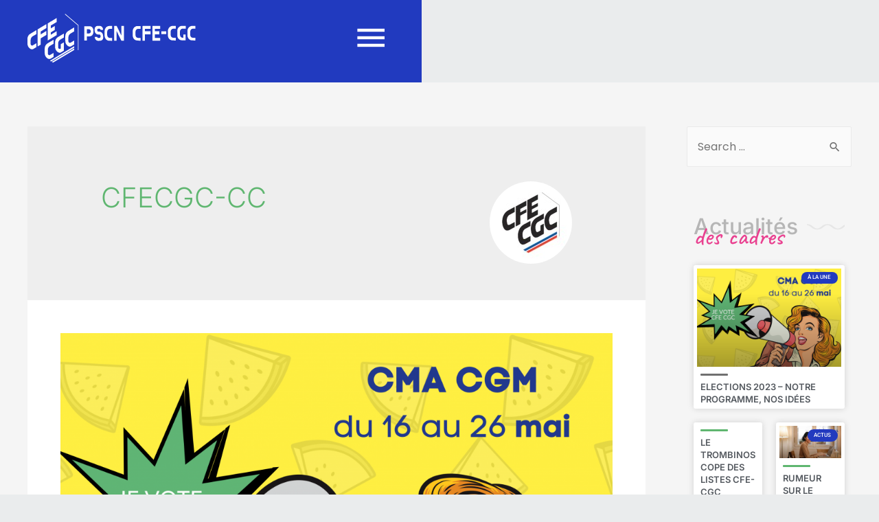

--- FILE ---
content_type: text/html; charset=UTF-8
request_url: https://www.cfecgc-cc.fr/author/adeslandes/
body_size: 23084
content:
<!DOCTYPE html>
<html lang="fr-FR">
<head>
<meta charset="UTF-8">
<meta name="viewport" content="width=device-width, initial-scale=1">
<link rel="profile" href="https://gmpg.org/xfn/11">

<title>CFECGC-CC &#8211; PSCN CFE-CGC </title>
<meta name='robots' content='max-image-preview:large' />
<link rel='dns-prefetch' href='//fonts.googleapis.com' />
<link rel="alternate" type="application/rss+xml" title="PSCN CFE-CGC  &raquo; Flux" href="https://www.cfecgc-cc.fr/feed/" />
<link rel="alternate" type="application/rss+xml" title="PSCN CFE-CGC  &raquo; Flux des commentaires" href="https://www.cfecgc-cc.fr/comments/feed/" />
<link rel="alternate" type="application/rss+xml" title="PSCN CFE-CGC  &raquo; Flux des articles écrits par CFECGC-CC" href="https://www.cfecgc-cc.fr/author/adeslandes/feed/" />
<script>
window._wpemojiSettings = {"baseUrl":"https:\/\/s.w.org\/images\/core\/emoji\/15.0.3\/72x72\/","ext":".png","svgUrl":"https:\/\/s.w.org\/images\/core\/emoji\/15.0.3\/svg\/","svgExt":".svg","source":{"concatemoji":"https:\/\/www.cfecgc-cc.fr\/wp-includes\/js\/wp-emoji-release.min.js?ver=6.6.4"}};
/*! This file is auto-generated */
!function(i,n){var o,s,e;function c(e){try{var t={supportTests:e,timestamp:(new Date).valueOf()};sessionStorage.setItem(o,JSON.stringify(t))}catch(e){}}function p(e,t,n){e.clearRect(0,0,e.canvas.width,e.canvas.height),e.fillText(t,0,0);var t=new Uint32Array(e.getImageData(0,0,e.canvas.width,e.canvas.height).data),r=(e.clearRect(0,0,e.canvas.width,e.canvas.height),e.fillText(n,0,0),new Uint32Array(e.getImageData(0,0,e.canvas.width,e.canvas.height).data));return t.every(function(e,t){return e===r[t]})}function u(e,t,n){switch(t){case"flag":return n(e,"\ud83c\udff3\ufe0f\u200d\u26a7\ufe0f","\ud83c\udff3\ufe0f\u200b\u26a7\ufe0f")?!1:!n(e,"\ud83c\uddfa\ud83c\uddf3","\ud83c\uddfa\u200b\ud83c\uddf3")&&!n(e,"\ud83c\udff4\udb40\udc67\udb40\udc62\udb40\udc65\udb40\udc6e\udb40\udc67\udb40\udc7f","\ud83c\udff4\u200b\udb40\udc67\u200b\udb40\udc62\u200b\udb40\udc65\u200b\udb40\udc6e\u200b\udb40\udc67\u200b\udb40\udc7f");case"emoji":return!n(e,"\ud83d\udc26\u200d\u2b1b","\ud83d\udc26\u200b\u2b1b")}return!1}function f(e,t,n){var r="undefined"!=typeof WorkerGlobalScope&&self instanceof WorkerGlobalScope?new OffscreenCanvas(300,150):i.createElement("canvas"),a=r.getContext("2d",{willReadFrequently:!0}),o=(a.textBaseline="top",a.font="600 32px Arial",{});return e.forEach(function(e){o[e]=t(a,e,n)}),o}function t(e){var t=i.createElement("script");t.src=e,t.defer=!0,i.head.appendChild(t)}"undefined"!=typeof Promise&&(o="wpEmojiSettingsSupports",s=["flag","emoji"],n.supports={everything:!0,everythingExceptFlag:!0},e=new Promise(function(e){i.addEventListener("DOMContentLoaded",e,{once:!0})}),new Promise(function(t){var n=function(){try{var e=JSON.parse(sessionStorage.getItem(o));if("object"==typeof e&&"number"==typeof e.timestamp&&(new Date).valueOf()<e.timestamp+604800&&"object"==typeof e.supportTests)return e.supportTests}catch(e){}return null}();if(!n){if("undefined"!=typeof Worker&&"undefined"!=typeof OffscreenCanvas&&"undefined"!=typeof URL&&URL.createObjectURL&&"undefined"!=typeof Blob)try{var e="postMessage("+f.toString()+"("+[JSON.stringify(s),u.toString(),p.toString()].join(",")+"));",r=new Blob([e],{type:"text/javascript"}),a=new Worker(URL.createObjectURL(r),{name:"wpTestEmojiSupports"});return void(a.onmessage=function(e){c(n=e.data),a.terminate(),t(n)})}catch(e){}c(n=f(s,u,p))}t(n)}).then(function(e){for(var t in e)n.supports[t]=e[t],n.supports.everything=n.supports.everything&&n.supports[t],"flag"!==t&&(n.supports.everythingExceptFlag=n.supports.everythingExceptFlag&&n.supports[t]);n.supports.everythingExceptFlag=n.supports.everythingExceptFlag&&!n.supports.flag,n.DOMReady=!1,n.readyCallback=function(){n.DOMReady=!0}}).then(function(){return e}).then(function(){var e;n.supports.everything||(n.readyCallback(),(e=n.source||{}).concatemoji?t(e.concatemoji):e.wpemoji&&e.twemoji&&(t(e.twemoji),t(e.wpemoji)))}))}((window,document),window._wpemojiSettings);
</script>
<link rel='stylesheet' id='astra-theme-css-css' href='https://www.cfecgc-cc.fr/wp-content/themes/astra/assets/css/minified/style.min.css?ver=2.6.0' media='all' />
<style id='astra-theme-css-inline-css'>
html{font-size:100%;}a,.page-title{color:#5fb670;}a:hover,a:focus{color:#51835b;}body,button,input,select,textarea,.ast-button,.ast-custom-button{font-family:'Poppins',sans-serif;font-weight:400;font-size:16px;font-size:1rem;}blockquote{color:#252525;}h1,.entry-content h1,h2,.entry-content h2,h3,.entry-content h3,h4,.entry-content h4,h5,.entry-content h5,h6,.entry-content h6,.site-title,.site-title a{font-family:'Inter',sans-serif;font-weight:500;}.site-title{font-size:35px;font-size:2.1875rem;}header .site-logo-img .custom-logo-link img{max-width:251px;}.astra-logo-svg{width:251px;}.ast-archive-description .ast-archive-title{font-size:40px;font-size:2.5rem;}.site-header .site-description{font-size:15px;font-size:0.9375rem;}.entry-title{font-size:40px;font-size:2.5rem;}.comment-reply-title{font-size:26px;font-size:1.625rem;}.ast-comment-list #cancel-comment-reply-link{font-size:16px;font-size:1rem;}h1,.entry-content h1{font-size:40px;font-size:2.5rem;font-weight:500;font-family:'Inter',sans-serif;}h2,.entry-content h2{font-size:30px;font-size:1.875rem;font-weight:500;font-family:'Inter',sans-serif;}h3,.entry-content h3{font-size:35px;font-size:2.1875rem;font-weight:700;font-family:'Caveat',handwriting;}h4,.entry-content h4{font-size:20px;font-size:1.25rem;}h5,.entry-content h5{font-size:18px;font-size:1.125rem;}h6,.entry-content h6{font-size:15px;font-size:0.9375rem;}.ast-single-post .entry-title,.page-title{font-size:30px;font-size:1.875rem;}#secondary,#secondary button,#secondary input,#secondary select,#secondary textarea{font-size:16px;font-size:1rem;}::selection{background-color:#213abf;color:#ffffff;}body,h1,.entry-title a,.entry-content h1,h2,.entry-content h2,h3,.entry-content h3,h4,.entry-content h4,h5,.entry-content h5,h6,.entry-content h6,.wc-block-grid__product-title{color:#707070;}.tagcloud a:hover,.tagcloud a:focus,.tagcloud a.current-item{color:#000000;border-color:#5fb670;background-color:#5fb670;}.main-header-menu .menu-link,.ast-header-custom-item a{color:#707070;}.main-header-menu .menu-item:hover > .menu-link,.main-header-menu .menu-item:hover > .ast-menu-toggle,.main-header-menu .ast-masthead-custom-menu-items a:hover,.main-header-menu .menu-item.focus > .menu-link,.main-header-menu .menu-item.focus > .ast-menu-toggle,.main-header-menu .current-menu-item > .menu-link,.main-header-menu .current-menu-ancestor > .menu-link,.main-header-menu .current-menu-item > .ast-menu-toggle,.main-header-menu .current-menu-ancestor > .ast-menu-toggle{color:#5fb670;}input:focus,input[type="text"]:focus,input[type="email"]:focus,input[type="url"]:focus,input[type="password"]:focus,input[type="reset"]:focus,input[type="search"]:focus,textarea:focus{border-color:#5fb670;}input[type="radio"]:checked,input[type=reset],input[type="checkbox"]:checked,input[type="checkbox"]:hover:checked,input[type="checkbox"]:focus:checked,input[type=range]::-webkit-slider-thumb{border-color:#5fb670;background-color:#5fb670;box-shadow:none;}.site-footer a:hover + .post-count,.site-footer a:focus + .post-count{background:#5fb670;border-color:#5fb670;}.ast-small-footer{color:#707070;}.ast-small-footer a{color:#ffffff;}.ast-small-footer a:hover{color:#c7c7c7;}.footer-adv .footer-adv-overlay{border-top-style:solid;border-top-color:#7a7a7a;}.ast-comment-meta{line-height:1.666666667;font-size:13px;font-size:0.8125rem;}.single .nav-links .nav-previous,.single .nav-links .nav-next,.single .ast-author-details .author-title,.ast-comment-meta{color:#5fb670;}.entry-meta,.entry-meta *{line-height:1.45;color:#5fb670;}.entry-meta a:hover,.entry-meta a:hover *,.entry-meta a:focus,.entry-meta a:focus *{color:#51835b;}.ast-404-layout-1 .ast-404-text{font-size:200px;font-size:12.5rem;}.widget-title{font-size:22px;font-size:1.375rem;color:#707070;}#cat option,.secondary .calendar_wrap thead a,.secondary .calendar_wrap thead a:visited{color:#5fb670;}.secondary .calendar_wrap #today,.ast-progress-val span{background:#5fb670;}.secondary a:hover + .post-count,.secondary a:focus + .post-count{background:#5fb670;border-color:#5fb670;}.calendar_wrap #today > a{color:#000000;}.ast-pagination a,.page-links .page-link,.single .post-navigation a{color:#5fb670;}.ast-pagination a:hover,.ast-pagination a:focus,.ast-pagination > span:hover:not(.dots),.ast-pagination > span.current,.page-links > .page-link,.page-links .page-link:hover,.post-navigation a:hover{color:#51835b;}.ast-header-break-point .ast-mobile-menu-buttons-minimal.menu-toggle{background:transparent;color:#ffffff;}.ast-header-break-point .ast-mobile-menu-buttons-outline.menu-toggle{background:transparent;border:1px solid #ffffff;color:#ffffff;}.ast-header-break-point .ast-mobile-menu-buttons-fill.menu-toggle{background:#ffffff;color:#000000;}@media (min-width:1200px){.ast-separate-container.ast-right-sidebar .entry-content .wp-block-image.alignfull,.ast-separate-container.ast-left-sidebar .entry-content .wp-block-image.alignfull,.ast-separate-container.ast-right-sidebar .entry-content .wp-block-cover.alignfull,.ast-separate-container.ast-left-sidebar .entry-content .wp-block-cover.alignfull{margin-left:-6.67em;margin-right:-6.67em;max-width:unset;width:unset;}.ast-separate-container.ast-right-sidebar .entry-content .wp-block-image.alignwide,.ast-separate-container.ast-left-sidebar .entry-content .wp-block-image.alignwide,.ast-separate-container.ast-right-sidebar .entry-content .wp-block-cover.alignwide,.ast-separate-container.ast-left-sidebar .entry-content .wp-block-cover.alignwide{margin-left:-20px;margin-right:-20px;max-width:unset;width:unset;}.wp-block-group .has-background{padding:20px;}}@media (min-width:1200px){.ast-separate-container.ast-right-sidebar .entry-content .wp-block-group.alignwide,.ast-separate-container.ast-left-sidebar .entry-content .wp-block-group.alignwide,.ast-separate-container.ast-right-sidebar .entry-content .wp-block-cover.alignwide,.ast-separate-container.ast-left-sidebar .entry-content .wp-block-cover.alignwide,.ast-no-sidebar.ast-separate-container .entry-content .wp-block-group.alignwide,.ast-no-sidebar.ast-separate-container .entry-content .wp-block-cover.alignwide{margin-left:-20px;margin-right:-20px;padding-left:20px;padding-right:20px;}.ast-separate-container.ast-right-sidebar .entry-content .wp-block-group.alignfull,.ast-separate-container.ast-left-sidebar .entry-content .wp-block-group.alignfull,.ast-no-sidebar.ast-separate-container .entry-content .wp-block-group.alignfull,.ast-separate-container.ast-right-sidebar .entry-content .wp-block-cover.alignfull,.ast-separate-container.ast-left-sidebar .entry-content .wp-block-cover.alignfull,.ast-no-sidebar.ast-separate-container .entry-content .wp-block-cover.alignfull{margin-left:-6.67em;margin-right:-6.67em;padding-left:6.67em;padding-right:6.67em;}.ast-plain-container.ast-right-sidebar .entry-content .wp-block-group.alignwide,.ast-plain-container.ast-left-sidebar .entry-content .wp-block-group.alignwide,.ast-plain-container.ast-right-sidebar .entry-content .wp-block-group.alignfull,.ast-plain-container.ast-left-sidebar .entry-content .wp-block-group.alignfull{padding-left:20px;padding-right:20px;}.ast-plain-container.ast-no-sidebar .entry-content .alignwide .wp-block-group__inner-container,.ast-plain-container.ast-no-sidebar .entry-content .alignfull .wp-block-group__inner-container,.ast-plain-container.ast-no-sidebar .entry-content .alignwide .wp-block-cover__inner-container,.ast-plain-container.ast-no-sidebar .entry-content .alignfull .wp-block-cover__inner-container{max-width:1240px;margin-left:auto;margin-right:auto;padding-left:20px;padding-right:20px;}.ast-page-builder-template.ast-no-sidebar .entry-content .wp-block-group.alignwide,.ast-page-builder-template.ast-no-sidebar .entry-content .wp-block-group.alignfull{margin-left:0;margin-right:0;}.wp-block-cover-image.alignwide .wp-block-cover__inner-container,.wp-block-cover.alignwide .wp-block-cover__inner-container,.wp-block-cover-image.alignfull .wp-block-cover__inner-container,.wp-block-cover.alignfull .wp-block-cover__inner-container{width:100%;}.ast-page-builder-template.ast-no-sidebar .entry-content .wp-block-cover.alignwide,.ast-page-builder-template.ast-left-sidebar .entry-content .wp-block-cover.alignwide,.ast-page-builder-template.ast-right-sidebar .entry-content .wp-block-cover.alignwide,.ast-page-builder-template.ast-no-sidebar .entry-content .wp-block-cover.alignfull,.ast-page-builder-template.ast-left-sidebar .entry-content .wp-block-cover.alignfull,.ast-page-builder-template.ast-right-sidebar .entry-content .wp-block-cover.alignful{padding-right:0;padding-left:0;}}.wp-block-columns{margin-bottom:unset;}.wp-block-image.size-full{margin:2rem 0;}.wp-block-separator.has-background{padding:0;}.wp-block-gallery{margin-bottom:1.6em;}.wp-block-group{padding-top:4em;padding-bottom:4em;}.wp-block-group__inner-container .wp-block-columns:last-child,.wp-block-group__inner-container :last-child,.wp-block-table table{margin-bottom:0;}.blocks-gallery-grid{width:100%;}.wp-block-navigation-link__content{padding:5px 0;}.wp-block-group .wp-block-group .has-text-align-center,.wp-block-group .wp-block-column .has-text-align-center{max-width:100%;}.has-text-align-center{margin:0 auto;}@media (min-width:1200px){.wp-block-cover__inner-container,.alignwide .wp-block-group__inner-container,.alignfull .wp-block-group__inner-container{max-width:1200px;margin:0 auto;}.wp-block-group.alignnone,.wp-block-group.aligncenter,.wp-block-group.alignleft,.wp-block-group.alignright,.wp-block-group.alignwide,.wp-block-columns.alignwide{margin:2rem 0 1rem 0;}}@media (max-width:1200px){.wp-block-group{padding:3em;}.wp-block-group .wp-block-group{padding:1.5em;}.wp-block-columns,.wp-block-column{margin:1rem 0;}}@media (min-width:921px){.wp-block-columns .wp-block-group{padding:2em;}}@media (max-width:544px){.wp-block-media-text .wp-block-media-text__content{padding:3em 2em;}.wp-block-cover-image .wp-block-cover__inner-container,.wp-block-cover .wp-block-cover__inner-container{width:unset;}.wp-block-cover,.wp-block-cover-image{padding:2em 0;}.wp-block-group,.wp-block-cover{padding:2em;}.wp-block-media-text__media img,.wp-block-media-text__media video{width:unset;max-width:100%;}.wp-block-media-text.has-background .wp-block-media-text__content{padding:1em;}}@media (max-width:921px){#secondary.secondary{padding-top:0;}.ast-separate-container .ast-article-post,.ast-separate-container .ast-article-single{padding:1.5em 2.14em;}.ast-separate-container #primary,.ast-separate-container #secondary{padding:1.5em 0;}.ast-separate-container.ast-right-sidebar #secondary{padding-left:1em;padding-right:1em;}.ast-separate-container.ast-two-container #secondary{padding-left:0;padding-right:0;}.ast-page-builder-template .entry-header #secondary{margin-top:1.5em;}.ast-page-builder-template #secondary{margin-top:1.5em;}#primary,#secondary{padding:1.5em 0;margin:0;}.ast-left-sidebar #content > .ast-container{display:flex;flex-direction:column-reverse;width:100%;}.ast-author-box img.avatar{margin:20px 0 0 0;}.ast-pagination{padding-top:1.5em;text-align:center;}.ast-pagination .next.page-numbers{display:inherit;float:none;}}@media (max-width:921px){.ast-page-builder-template.ast-left-sidebar #secondary{padding-right:20px;}.ast-page-builder-template.ast-right-sidebar #secondary{padding-left:20px;}.ast-right-sidebar #primary{padding-right:0;}.ast-right-sidebar #secondary{padding-left:0;}.ast-left-sidebar #primary{padding-left:0;}.ast-left-sidebar #secondary{padding-right:0;}.ast-pagination .prev.page-numbers{padding-left:.5em;}.ast-pagination .next.page-numbers{padding-right:.5em;}}@media (min-width:922px){.ast-separate-container.ast-right-sidebar #primary,.ast-separate-container.ast-left-sidebar #primary{border:0;}.ast-separate-container.ast-right-sidebar #secondary,.ast-separate-container.ast-left-sidebar #secondary{border:0;margin-left:auto;margin-right:auto;}.ast-separate-container.ast-two-container #secondary .widget:last-child{margin-bottom:0;}.ast-separate-container .ast-comment-list li .comment-respond{padding-left:2.66666em;padding-right:2.66666em;}.ast-author-box{-js-display:flex;display:flex;}.ast-author-bio{flex:1;}.error404.ast-separate-container #primary,.search-no-results.ast-separate-container #primary{margin-bottom:4em;}}@media (min-width:922px){.ast-right-sidebar #primary{border-right:1px solid #eee;}.ast-right-sidebar #secondary{border-left:1px solid #eee;margin-left:-1px;}.ast-left-sidebar #primary{border-left:1px solid #eee;}.ast-left-sidebar #secondary{border-right:1px solid #eee;margin-right:-1px;}.ast-separate-container.ast-two-container.ast-right-sidebar #secondary{padding-left:30px;padding-right:0;}.ast-separate-container.ast-two-container.ast-left-sidebar #secondary{padding-right:30px;padding-left:0;}}.wp-block-button .wp-block-button__link,{color:#ffffff;}.wp-block-button .wp-block-button__link{border-style:solid;border-top-width:0;border-right-width:0;border-left-width:0;border-bottom-width:0;border-color:#213abf;background-color:#213abf;color:#ffffff;font-family:inherit;font-weight:inherit;line-height:1;border-radius:2px;padding-top:10px;padding-right:40px;padding-bottom:10px;padding-left:40px;}.wp-block-button .wp-block-button__link:hover,.wp-block-button .wp-block-button__link:focus{color:#ffffff;background-color:#51835b;border-color:#51835b;}.menu-toggle,button,.ast-button,.ast-custom-button,.button,input#submit,input[type="button"],input[type="submit"],input[type="reset"]{border-style:solid;border-top-width:0;border-right-width:0;border-left-width:0;border-bottom-width:0;color:#ffffff;border-color:#213abf;background-color:#213abf;border-radius:2px;padding-top:10px;padding-right:40px;padding-bottom:10px;padding-left:40px;font-family:inherit;font-weight:inherit;line-height:1;}button:focus,.menu-toggle:hover,button:hover,.ast-button:hover,.button:hover,input[type=reset]:hover,input[type=reset]:focus,input#submit:hover,input#submit:focus,input[type="button"]:hover,input[type="button"]:focus,input[type="submit"]:hover,input[type="submit"]:focus{color:#ffffff;background-color:#51835b;border-color:#51835b;}@media (min-width:921px){.ast-container{max-width:100%;}}@media (min-width:544px){.ast-container{max-width:100%;}}@media (max-width:544px){.ast-separate-container .ast-article-post,.ast-separate-container .ast-article-single{padding:1.5em 1em;}.ast-separate-container #content .ast-container{padding-left:0.54em;padding-right:0.54em;}.ast-separate-container #secondary{padding-top:0;}.ast-separate-container.ast-two-container #secondary .widget{margin-bottom:1.5em;padding-left:1em;padding-right:1em;}.ast-separate-container .comments-count-wrapper{padding:1.5em 1em;}.ast-separate-container .ast-comment-list li.depth-1{padding:1.5em 1em;margin-bottom:1.5em;}.ast-separate-container .ast-comment-list .bypostauthor{padding:.5em;}.ast-separate-container .ast-archive-description{padding:1.5em 1em;}.ast-search-menu-icon.ast-dropdown-active .search-field{width:170px;}.ast-separate-container .comment-respond{padding:1.5em 1em;}}@media (max-width:544px){.ast-comment-list .children{margin-left:0.66666em;}.ast-separate-container .ast-comment-list .bypostauthor li{padding:0 0 0 .5em;}}@media (max-width:921px){.ast-mobile-header-stack .main-header-bar .ast-search-menu-icon{display:inline-block;}.ast-header-break-point.ast-header-custom-item-outside .ast-mobile-header-stack .main-header-bar .ast-search-icon{margin:0;}.ast-comment-avatar-wrap img{max-width:2.5em;}.comments-area{margin-top:1.5em;}.ast-separate-container .comments-count-wrapper{padding:2em 2.14em;}.ast-separate-container .ast-comment-list li.depth-1{padding:1.5em 2.14em;}.ast-separate-container .comment-respond{padding:2em 2.14em;}}@media (max-width:921px){.ast-header-break-point .main-header-bar .ast-search-menu-icon.slide-search .search-form{right:0;}.ast-header-break-point .ast-mobile-header-stack .main-header-bar .ast-search-menu-icon.slide-search .search-form{right:-1em;}.ast-comment-avatar-wrap{margin-right:0.5em;}}.main-header-bar .button-custom-menu-item .ast-custom-button-link .ast-custom-button,.ast-theme-transparent-header .main-header-bar .button-custom-menu-item .ast-custom-button-link .ast-custom-button{font-family:inherit;font-weight:inherit;line-height:1;}.main-header-bar .button-custom-menu-item .ast-custom-button-link .ast-custom-button{background-color:#5fb670;border-style:solid;border-top-width:0px;border-right-width:0px;border-left-width:0px;border-bottom-width:0px;}.ast-theme-transparent-header .main-header-bar .button-custom-menu-item .ast-custom-button-link .ast-custom-button{border-style:solid;}@media (min-width:545px){.ast-page-builder-template .comments-area,.single.ast-page-builder-template .entry-header,.single.ast-page-builder-template .post-navigation{max-width:1240px;margin-left:auto;margin-right:auto;}}@media (max-width:921px){.ast-archive-description .ast-archive-title{font-size:40px;}.entry-title{font-size:30px;}h1,.entry-content h1{font-size:30px;}h2,.entry-content h2{font-size:25px;}h3,.entry-content h3{font-size:20px;}.ast-single-post .entry-title,.page-title{font-size:30px;}}@media (max-width:544px){.ast-archive-description .ast-archive-title{font-size:40px;}.entry-title{font-size:30px;}h1,.entry-content h1{font-size:30px;}h2,.entry-content h2{font-size:25px;}h3,.entry-content h3{font-size:30px;}.ast-single-post .entry-title,.page-title{font-size:30px;}}@media (max-width:921px){html{font-size:91.2%;}}@media (max-width:544px){html{font-size:91.2%;}}@media (min-width:922px){.ast-container{max-width:1240px;}}@font-face {font-family: "Astra";src: url(https://www.cfecgc-cc.fr/wp-content/themes/astra/assets/fonts/astra.woff) format("woff"),url(https://www.cfecgc-cc.fr/wp-content/themes/astra/assets/fonts/astra.ttf) format("truetype"),url(https://www.cfecgc-cc.fr/wp-content/themes/astra/assets/fonts/astra.svg#astra) format("svg");font-weight: normal;font-style: normal;font-display: fallback;}@media (max-width:6000px) {.main-header-bar .main-header-bar-navigation{display:none;}}@media (min-width:922px){.single-post .site-content > .ast-container{max-width:1200px;}}.ast-desktop .main-header-menu.submenu-with-border .sub-menu,.ast-desktop .main-header-menu.submenu-with-border .astra-full-megamenu-wrapper{border-color:#213abf;}.ast-desktop .main-header-menu.submenu-with-border .sub-menu{border-top-width:2px;border-right-width:0px;border-left-width:0px;border-bottom-width:0px;border-style:solid;}.ast-desktop .main-header-menu.submenu-with-border .sub-menu .sub-menu{top:-2px;}.ast-desktop .main-header-menu.submenu-with-border .sub-menu .menu-link,.ast-desktop .main-header-menu.submenu-with-border .children .menu-link{border-bottom-width:0px;border-style:solid;border-color:#eaeaea;}@media (min-width:922px){.main-header-menu .sub-menu .menu-item.ast-left-align-sub-menu:hover > .sub-menu,.main-header-menu .sub-menu .menu-item.ast-left-align-sub-menu.focus > .sub-menu{margin-left:-0px;}}.ast-small-footer{border-top-style:solid;border-top-width:0;border-top-color:#7a7a7a;}@media (max-width:920px){.ast-404-layout-1 .ast-404-text{font-size:100px;font-size:6.25rem;}}.ast-breadcrumbs .trail-browse,.ast-breadcrumbs .trail-items,.ast-breadcrumbs .trail-items li{display:inline-block;margin:0;padding:0;border:none;background:inherit;text-indent:0;}.ast-breadcrumbs .trail-browse{font-size:inherit;font-style:inherit;font-weight:inherit;color:inherit;}.ast-breadcrumbs .trail-items{list-style:none;}.trail-items li::after{padding:0 0.3em;content:"\00bb";}.trail-items li:last-of-type::after{display:none;}h1,.entry-content h1,h2,.entry-content h2,h3,.entry-content h3,h4,.entry-content h4,h5,.entry-content h5,h6,.entry-content h6{color:#213abf;}.ast-header-break-point .main-header-bar{border-bottom-width:1px;}@media (min-width:922px){.main-header-bar{border-bottom-width:1px;}}@media (min-width:922px){#primary{width:75%;}#secondary{width:25%;}}.ast-safari-browser-less-than-11 .main-header-menu .menu-item,.ast-safari-browser-less-than-11 .main-header-bar .ast-masthead-custom-menu-items{display:block;}.main-header-menu .menu-item,.main-header-bar .ast-masthead-custom-menu-items{-js-display:flex;display:flex;-webkit-box-pack:center;-webkit-justify-content:center;-moz-box-pack:center;-ms-flex-pack:center;justify-content:center;-webkit-box-orient:vertical;-webkit-box-direction:normal;-webkit-flex-direction:column;-moz-box-orient:vertical;-moz-box-direction:normal;-ms-flex-direction:column;flex-direction:column;}.main-header-menu > .menu-item > .menu-link{height:100%;-webkit-box-align:center;-webkit-align-items:center;-moz-box-align:center;-ms-flex-align:center;align-items:center;-js-display:flex;display:flex;}.ast-primary-menu-disabled .main-header-bar .ast-masthead-custom-menu-items{flex:unset;}.ast-desktop .astra-menu-animation-slide-up>.menu-item>.astra-full-megamenu-wrapper,.ast-desktop .astra-menu-animation-slide-up>.menu-item>.sub-menu,.ast-desktop .astra-menu-animation-slide-up>.menu-item>.sub-menu .sub-menu{opacity:0;visibility:hidden;transform:translateY(.5em);transition:visibility .2s ease,transform .2s ease}.ast-desktop .astra-menu-animation-slide-up>.menu-item .menu-item.focus>.sub-menu,.ast-desktop .astra-menu-animation-slide-up>.menu-item .menu-item:hover>.sub-menu,.ast-desktop .astra-menu-animation-slide-up>.menu-item.focus>.astra-full-megamenu-wrapper,.ast-desktop .astra-menu-animation-slide-up>.menu-item.focus>.sub-menu,.ast-desktop .astra-menu-animation-slide-up>.menu-item:hover>.astra-full-megamenu-wrapper,.ast-desktop .astra-menu-animation-slide-up>.menu-item:hover>.sub-menu{opacity:1;visibility:visible;transform:translateY(0);transition:opacity .2s ease,visibility .2s ease,transform .2s ease}.ast-desktop .astra-menu-animation-slide-up>.full-width-mega.menu-item.focus>.astra-full-megamenu-wrapper,.ast-desktop .astra-menu-animation-slide-up>.full-width-mega.menu-item:hover>.astra-full-megamenu-wrapper{-js-display:flex;display:flex}.ast-desktop .astra-menu-animation-slide-down>.menu-item>.astra-full-megamenu-wrapper,.ast-desktop .astra-menu-animation-slide-down>.menu-item>.sub-menu,.ast-desktop .astra-menu-animation-slide-down>.menu-item>.sub-menu .sub-menu{opacity:0;visibility:hidden;transform:translateY(-.5em);transition:visibility .2s ease,transform .2s ease}.ast-desktop .astra-menu-animation-slide-down>.menu-item .menu-item.focus>.sub-menu,.ast-desktop .astra-menu-animation-slide-down>.menu-item .menu-item:hover>.sub-menu,.ast-desktop .astra-menu-animation-slide-down>.menu-item.focus>.astra-full-megamenu-wrapper,.ast-desktop .astra-menu-animation-slide-down>.menu-item.focus>.sub-menu,.ast-desktop .astra-menu-animation-slide-down>.menu-item:hover>.astra-full-megamenu-wrapper,.ast-desktop .astra-menu-animation-slide-down>.menu-item:hover>.sub-menu{opacity:1;visibility:visible;transform:translateY(0);transition:opacity .2s ease,visibility .2s ease,transform .2s ease}.ast-desktop .astra-menu-animation-slide-down>.full-width-mega.menu-item.focus>.astra-full-megamenu-wrapper,.ast-desktop .astra-menu-animation-slide-down>.full-width-mega.menu-item:hover>.astra-full-megamenu-wrapper{-js-display:flex;display:flex}.ast-desktop .astra-menu-animation-fade>.menu-item>.astra-full-megamenu-wrapper,.ast-desktop .astra-menu-animation-fade>.menu-item>.sub-menu,.ast-desktop .astra-menu-animation-fade>.menu-item>.sub-menu .sub-menu{opacity:0;visibility:hidden;transition:opacity ease-in-out .3s}.ast-desktop .astra-menu-animation-fade>.menu-item .menu-item.focus>.sub-menu,.ast-desktop .astra-menu-animation-fade>.menu-item .menu-item:hover>.sub-menu,.ast-desktop .astra-menu-animation-fade>.menu-item.focus>.astra-full-megamenu-wrapper,.ast-desktop .astra-menu-animation-fade>.menu-item.focus>.sub-menu,.ast-desktop .astra-menu-animation-fade>.menu-item:hover>.astra-full-megamenu-wrapper,.ast-desktop .astra-menu-animation-fade>.menu-item:hover>.sub-menu{opacity:1;visibility:visible;transition:opacity ease-in-out .3s}.ast-desktop .astra-menu-animation-fade>.full-width-mega.menu-item.focus>.astra-full-megamenu-wrapper,.ast-desktop .astra-menu-animation-fade>.full-width-mega.menu-item:hover>.astra-full-megamenu-wrapper{-js-display:flex;display:flex}
</style>
<link rel='stylesheet' id='astra-google-fonts-css' href='//fonts.googleapis.com/css?family=Poppins%3A400%2C%7CInter%3A500%2C%7CCaveat%3A700&#038;display=fallback&#038;ver=2.6.0' media='all' />
<style id='wp-emoji-styles-inline-css'>

	img.wp-smiley, img.emoji {
		display: inline !important;
		border: none !important;
		box-shadow: none !important;
		height: 1em !important;
		width: 1em !important;
		margin: 0 0.07em !important;
		vertical-align: -0.1em !important;
		background: none !important;
		padding: 0 !important;
	}
</style>
<link rel='stylesheet' id='wp-block-library-css' href='https://www.cfecgc-cc.fr/wp-includes/css/dist/block-library/style.min.css?ver=6.6.4' media='all' />
<style id='global-styles-inline-css'>
:root{--wp--preset--aspect-ratio--square: 1;--wp--preset--aspect-ratio--4-3: 4/3;--wp--preset--aspect-ratio--3-4: 3/4;--wp--preset--aspect-ratio--3-2: 3/2;--wp--preset--aspect-ratio--2-3: 2/3;--wp--preset--aspect-ratio--16-9: 16/9;--wp--preset--aspect-ratio--9-16: 9/16;--wp--preset--color--black: #000000;--wp--preset--color--cyan-bluish-gray: #abb8c3;--wp--preset--color--white: #ffffff;--wp--preset--color--pale-pink: #f78da7;--wp--preset--color--vivid-red: #cf2e2e;--wp--preset--color--luminous-vivid-orange: #ff6900;--wp--preset--color--luminous-vivid-amber: #fcb900;--wp--preset--color--light-green-cyan: #7bdcb5;--wp--preset--color--vivid-green-cyan: #00d084;--wp--preset--color--pale-cyan-blue: #8ed1fc;--wp--preset--color--vivid-cyan-blue: #0693e3;--wp--preset--color--vivid-purple: #9b51e0;--wp--preset--color--ast-global-color-0: var(--ast-global-color-0);--wp--preset--color--ast-global-color-1: var(--ast-global-color-1);--wp--preset--color--ast-global-color-2: var(--ast-global-color-2);--wp--preset--color--ast-global-color-3: var(--ast-global-color-3);--wp--preset--color--ast-global-color-4: var(--ast-global-color-4);--wp--preset--color--ast-global-color-5: var(--ast-global-color-5);--wp--preset--color--ast-global-color-6: var(--ast-global-color-6);--wp--preset--color--ast-global-color-7: var(--ast-global-color-7);--wp--preset--color--ast-global-color-8: var(--ast-global-color-8);--wp--preset--gradient--vivid-cyan-blue-to-vivid-purple: linear-gradient(135deg,rgba(6,147,227,1) 0%,rgb(155,81,224) 100%);--wp--preset--gradient--light-green-cyan-to-vivid-green-cyan: linear-gradient(135deg,rgb(122,220,180) 0%,rgb(0,208,130) 100%);--wp--preset--gradient--luminous-vivid-amber-to-luminous-vivid-orange: linear-gradient(135deg,rgba(252,185,0,1) 0%,rgba(255,105,0,1) 100%);--wp--preset--gradient--luminous-vivid-orange-to-vivid-red: linear-gradient(135deg,rgba(255,105,0,1) 0%,rgb(207,46,46) 100%);--wp--preset--gradient--very-light-gray-to-cyan-bluish-gray: linear-gradient(135deg,rgb(238,238,238) 0%,rgb(169,184,195) 100%);--wp--preset--gradient--cool-to-warm-spectrum: linear-gradient(135deg,rgb(74,234,220) 0%,rgb(151,120,209) 20%,rgb(207,42,186) 40%,rgb(238,44,130) 60%,rgb(251,105,98) 80%,rgb(254,248,76) 100%);--wp--preset--gradient--blush-light-purple: linear-gradient(135deg,rgb(255,206,236) 0%,rgb(152,150,240) 100%);--wp--preset--gradient--blush-bordeaux: linear-gradient(135deg,rgb(254,205,165) 0%,rgb(254,45,45) 50%,rgb(107,0,62) 100%);--wp--preset--gradient--luminous-dusk: linear-gradient(135deg,rgb(255,203,112) 0%,rgb(199,81,192) 50%,rgb(65,88,208) 100%);--wp--preset--gradient--pale-ocean: linear-gradient(135deg,rgb(255,245,203) 0%,rgb(182,227,212) 50%,rgb(51,167,181) 100%);--wp--preset--gradient--electric-grass: linear-gradient(135deg,rgb(202,248,128) 0%,rgb(113,206,126) 100%);--wp--preset--gradient--midnight: linear-gradient(135deg,rgb(2,3,129) 0%,rgb(40,116,252) 100%);--wp--preset--font-size--small: 13px;--wp--preset--font-size--medium: 20px;--wp--preset--font-size--large: 36px;--wp--preset--font-size--x-large: 42px;--wp--preset--spacing--20: 0.44rem;--wp--preset--spacing--30: 0.67rem;--wp--preset--spacing--40: 1rem;--wp--preset--spacing--50: 1.5rem;--wp--preset--spacing--60: 2.25rem;--wp--preset--spacing--70: 3.38rem;--wp--preset--spacing--80: 5.06rem;--wp--preset--shadow--natural: 6px 6px 9px rgba(0, 0, 0, 0.2);--wp--preset--shadow--deep: 12px 12px 50px rgba(0, 0, 0, 0.4);--wp--preset--shadow--sharp: 6px 6px 0px rgba(0, 0, 0, 0.2);--wp--preset--shadow--outlined: 6px 6px 0px -3px rgba(255, 255, 255, 1), 6px 6px rgba(0, 0, 0, 1);--wp--preset--shadow--crisp: 6px 6px 0px rgba(0, 0, 0, 1);}:root { --wp--style--global--content-size: var(--wp--custom--ast-content-width-size);--wp--style--global--wide-size: var(--wp--custom--ast-wide-width-size); }:where(body) { margin: 0; }.wp-site-blocks > .alignleft { float: left; margin-right: 2em; }.wp-site-blocks > .alignright { float: right; margin-left: 2em; }.wp-site-blocks > .aligncenter { justify-content: center; margin-left: auto; margin-right: auto; }:where(.wp-site-blocks) > * { margin-block-start: 24px; margin-block-end: 0; }:where(.wp-site-blocks) > :first-child { margin-block-start: 0; }:where(.wp-site-blocks) > :last-child { margin-block-end: 0; }:root { --wp--style--block-gap: 24px; }:root :where(.is-layout-flow) > :first-child{margin-block-start: 0;}:root :where(.is-layout-flow) > :last-child{margin-block-end: 0;}:root :where(.is-layout-flow) > *{margin-block-start: 24px;margin-block-end: 0;}:root :where(.is-layout-constrained) > :first-child{margin-block-start: 0;}:root :where(.is-layout-constrained) > :last-child{margin-block-end: 0;}:root :where(.is-layout-constrained) > *{margin-block-start: 24px;margin-block-end: 0;}:root :where(.is-layout-flex){gap: 24px;}:root :where(.is-layout-grid){gap: 24px;}.is-layout-flow > .alignleft{float: left;margin-inline-start: 0;margin-inline-end: 2em;}.is-layout-flow > .alignright{float: right;margin-inline-start: 2em;margin-inline-end: 0;}.is-layout-flow > .aligncenter{margin-left: auto !important;margin-right: auto !important;}.is-layout-constrained > .alignleft{float: left;margin-inline-start: 0;margin-inline-end: 2em;}.is-layout-constrained > .alignright{float: right;margin-inline-start: 2em;margin-inline-end: 0;}.is-layout-constrained > .aligncenter{margin-left: auto !important;margin-right: auto !important;}.is-layout-constrained > :where(:not(.alignleft):not(.alignright):not(.alignfull)){max-width: var(--wp--style--global--content-size);margin-left: auto !important;margin-right: auto !important;}.is-layout-constrained > .alignwide{max-width: var(--wp--style--global--wide-size);}body .is-layout-flex{display: flex;}.is-layout-flex{flex-wrap: wrap;align-items: center;}.is-layout-flex > :is(*, div){margin: 0;}body .is-layout-grid{display: grid;}.is-layout-grid > :is(*, div){margin: 0;}body{padding-top: 0px;padding-right: 0px;padding-bottom: 0px;padding-left: 0px;}a:where(:not(.wp-element-button)){text-decoration: none;}:root :where(.wp-element-button, .wp-block-button__link){background-color: #32373c;border-width: 0;color: #fff;font-family: inherit;font-size: inherit;line-height: inherit;padding: calc(0.667em + 2px) calc(1.333em + 2px);text-decoration: none;}.has-black-color{color: var(--wp--preset--color--black) !important;}.has-cyan-bluish-gray-color{color: var(--wp--preset--color--cyan-bluish-gray) !important;}.has-white-color{color: var(--wp--preset--color--white) !important;}.has-pale-pink-color{color: var(--wp--preset--color--pale-pink) !important;}.has-vivid-red-color{color: var(--wp--preset--color--vivid-red) !important;}.has-luminous-vivid-orange-color{color: var(--wp--preset--color--luminous-vivid-orange) !important;}.has-luminous-vivid-amber-color{color: var(--wp--preset--color--luminous-vivid-amber) !important;}.has-light-green-cyan-color{color: var(--wp--preset--color--light-green-cyan) !important;}.has-vivid-green-cyan-color{color: var(--wp--preset--color--vivid-green-cyan) !important;}.has-pale-cyan-blue-color{color: var(--wp--preset--color--pale-cyan-blue) !important;}.has-vivid-cyan-blue-color{color: var(--wp--preset--color--vivid-cyan-blue) !important;}.has-vivid-purple-color{color: var(--wp--preset--color--vivid-purple) !important;}.has-ast-global-color-0-color{color: var(--wp--preset--color--ast-global-color-0) !important;}.has-ast-global-color-1-color{color: var(--wp--preset--color--ast-global-color-1) !important;}.has-ast-global-color-2-color{color: var(--wp--preset--color--ast-global-color-2) !important;}.has-ast-global-color-3-color{color: var(--wp--preset--color--ast-global-color-3) !important;}.has-ast-global-color-4-color{color: var(--wp--preset--color--ast-global-color-4) !important;}.has-ast-global-color-5-color{color: var(--wp--preset--color--ast-global-color-5) !important;}.has-ast-global-color-6-color{color: var(--wp--preset--color--ast-global-color-6) !important;}.has-ast-global-color-7-color{color: var(--wp--preset--color--ast-global-color-7) !important;}.has-ast-global-color-8-color{color: var(--wp--preset--color--ast-global-color-8) !important;}.has-black-background-color{background-color: var(--wp--preset--color--black) !important;}.has-cyan-bluish-gray-background-color{background-color: var(--wp--preset--color--cyan-bluish-gray) !important;}.has-white-background-color{background-color: var(--wp--preset--color--white) !important;}.has-pale-pink-background-color{background-color: var(--wp--preset--color--pale-pink) !important;}.has-vivid-red-background-color{background-color: var(--wp--preset--color--vivid-red) !important;}.has-luminous-vivid-orange-background-color{background-color: var(--wp--preset--color--luminous-vivid-orange) !important;}.has-luminous-vivid-amber-background-color{background-color: var(--wp--preset--color--luminous-vivid-amber) !important;}.has-light-green-cyan-background-color{background-color: var(--wp--preset--color--light-green-cyan) !important;}.has-vivid-green-cyan-background-color{background-color: var(--wp--preset--color--vivid-green-cyan) !important;}.has-pale-cyan-blue-background-color{background-color: var(--wp--preset--color--pale-cyan-blue) !important;}.has-vivid-cyan-blue-background-color{background-color: var(--wp--preset--color--vivid-cyan-blue) !important;}.has-vivid-purple-background-color{background-color: var(--wp--preset--color--vivid-purple) !important;}.has-ast-global-color-0-background-color{background-color: var(--wp--preset--color--ast-global-color-0) !important;}.has-ast-global-color-1-background-color{background-color: var(--wp--preset--color--ast-global-color-1) !important;}.has-ast-global-color-2-background-color{background-color: var(--wp--preset--color--ast-global-color-2) !important;}.has-ast-global-color-3-background-color{background-color: var(--wp--preset--color--ast-global-color-3) !important;}.has-ast-global-color-4-background-color{background-color: var(--wp--preset--color--ast-global-color-4) !important;}.has-ast-global-color-5-background-color{background-color: var(--wp--preset--color--ast-global-color-5) !important;}.has-ast-global-color-6-background-color{background-color: var(--wp--preset--color--ast-global-color-6) !important;}.has-ast-global-color-7-background-color{background-color: var(--wp--preset--color--ast-global-color-7) !important;}.has-ast-global-color-8-background-color{background-color: var(--wp--preset--color--ast-global-color-8) !important;}.has-black-border-color{border-color: var(--wp--preset--color--black) !important;}.has-cyan-bluish-gray-border-color{border-color: var(--wp--preset--color--cyan-bluish-gray) !important;}.has-white-border-color{border-color: var(--wp--preset--color--white) !important;}.has-pale-pink-border-color{border-color: var(--wp--preset--color--pale-pink) !important;}.has-vivid-red-border-color{border-color: var(--wp--preset--color--vivid-red) !important;}.has-luminous-vivid-orange-border-color{border-color: var(--wp--preset--color--luminous-vivid-orange) !important;}.has-luminous-vivid-amber-border-color{border-color: var(--wp--preset--color--luminous-vivid-amber) !important;}.has-light-green-cyan-border-color{border-color: var(--wp--preset--color--light-green-cyan) !important;}.has-vivid-green-cyan-border-color{border-color: var(--wp--preset--color--vivid-green-cyan) !important;}.has-pale-cyan-blue-border-color{border-color: var(--wp--preset--color--pale-cyan-blue) !important;}.has-vivid-cyan-blue-border-color{border-color: var(--wp--preset--color--vivid-cyan-blue) !important;}.has-vivid-purple-border-color{border-color: var(--wp--preset--color--vivid-purple) !important;}.has-ast-global-color-0-border-color{border-color: var(--wp--preset--color--ast-global-color-0) !important;}.has-ast-global-color-1-border-color{border-color: var(--wp--preset--color--ast-global-color-1) !important;}.has-ast-global-color-2-border-color{border-color: var(--wp--preset--color--ast-global-color-2) !important;}.has-ast-global-color-3-border-color{border-color: var(--wp--preset--color--ast-global-color-3) !important;}.has-ast-global-color-4-border-color{border-color: var(--wp--preset--color--ast-global-color-4) !important;}.has-ast-global-color-5-border-color{border-color: var(--wp--preset--color--ast-global-color-5) !important;}.has-ast-global-color-6-border-color{border-color: var(--wp--preset--color--ast-global-color-6) !important;}.has-ast-global-color-7-border-color{border-color: var(--wp--preset--color--ast-global-color-7) !important;}.has-ast-global-color-8-border-color{border-color: var(--wp--preset--color--ast-global-color-8) !important;}.has-vivid-cyan-blue-to-vivid-purple-gradient-background{background: var(--wp--preset--gradient--vivid-cyan-blue-to-vivid-purple) !important;}.has-light-green-cyan-to-vivid-green-cyan-gradient-background{background: var(--wp--preset--gradient--light-green-cyan-to-vivid-green-cyan) !important;}.has-luminous-vivid-amber-to-luminous-vivid-orange-gradient-background{background: var(--wp--preset--gradient--luminous-vivid-amber-to-luminous-vivid-orange) !important;}.has-luminous-vivid-orange-to-vivid-red-gradient-background{background: var(--wp--preset--gradient--luminous-vivid-orange-to-vivid-red) !important;}.has-very-light-gray-to-cyan-bluish-gray-gradient-background{background: var(--wp--preset--gradient--very-light-gray-to-cyan-bluish-gray) !important;}.has-cool-to-warm-spectrum-gradient-background{background: var(--wp--preset--gradient--cool-to-warm-spectrum) !important;}.has-blush-light-purple-gradient-background{background: var(--wp--preset--gradient--blush-light-purple) !important;}.has-blush-bordeaux-gradient-background{background: var(--wp--preset--gradient--blush-bordeaux) !important;}.has-luminous-dusk-gradient-background{background: var(--wp--preset--gradient--luminous-dusk) !important;}.has-pale-ocean-gradient-background{background: var(--wp--preset--gradient--pale-ocean) !important;}.has-electric-grass-gradient-background{background: var(--wp--preset--gradient--electric-grass) !important;}.has-midnight-gradient-background{background: var(--wp--preset--gradient--midnight) !important;}.has-small-font-size{font-size: var(--wp--preset--font-size--small) !important;}.has-medium-font-size{font-size: var(--wp--preset--font-size--medium) !important;}.has-large-font-size{font-size: var(--wp--preset--font-size--large) !important;}.has-x-large-font-size{font-size: var(--wp--preset--font-size--x-large) !important;}
:root :where(.wp-block-pullquote){font-size: 1.5em;line-height: 1.6;}
</style>
<link rel='stylesheet' id='astra-addon-css-css' href='https://www.cfecgc-cc.fr/wp-content/uploads/astra-addon/astra-addon-6760537c966dd7-46013016.css?ver=4.8.8' media='all' />
<style id='astra-addon-css-inline-css'>
.ast-small-footer{color:#707070;}.ast-small-footer a{color:#ffffff;}.ast-small-footer a:hover{color:#c7c7c7;}.main-header-bar{background-color:#1c499b;;background-image:none;;}.main-header-menu,.main-header-menu .menu-link,.ast-header-custom-item,.ast-header-custom-item a,.ast-masthead-custom-menu-items,.ast-masthead-custom-menu-items a{color:#ffffff;}.main-navigation .sub-menu,.ast-header-break-point .main-header-menu .sub-menu{background-color:#1c499b;}.ast-header-break-point .main-header-menu{background-color:#1c499b;}.ast-header-search .ast-search-menu-icon .search-field{border-radius:2px;}.ast-header-search .ast-search-menu-icon .search-submit{border-radius:2px;}.ast-header-search .ast-search-menu-icon .search-form{border-top-width:1px;border-bottom-width:1px;border-left-width:1px;border-right-width:1px;border-color:#ddd;border-radius:2px;}.site-title,.site-title a{font-family:'Inter',sans-serif;line-height:1.23em;}#secondary .widget-title,.woocommerce-page #secondary .widget .widget-title{font-family:'Inter',sans-serif;line-height:1.23em;}.blog .entry-title,.blog .entry-title a,.archive .entry-title,.archive .entry-title a,.search .entry-title,.search .entry-title a{font-family:'Inter',sans-serif;line-height:1.23em;}.ast-desktop .ast-mega-menu-enabled.ast-below-header-menu .menu-item .menu-link:hover,.ast-desktop .ast-mega-menu-enabled.ast-below-header-menu .menu-item .menu-link:focus{background-color:#575757;}.ast-desktop .ast-below-header-navigation .astra-megamenu-li .menu-item .menu-link:hover,.ast-desktop .ast-below-header-navigation .astra-megamenu-li .menu-item .menu-link:focus{color:#ffffff;}.ast-above-header-menu .astra-full-megamenu-wrapper{box-shadow:0 5px 20px rgba(0,0,0,0.06);}.ast-above-header-menu .astra-full-megamenu-wrapper .sub-menu,.ast-above-header-menu .astra-megamenu .sub-menu{box-shadow:none;}.ast-below-header-menu.ast-mega-menu-enabled.submenu-with-border .astra-full-megamenu-wrapper{border-color:#ffffff;}.ast-below-header-menu .astra-full-megamenu-wrapper{box-shadow:0 5px 20px rgba(0,0,0,0.06);}.ast-below-header-menu .astra-full-megamenu-wrapper .sub-menu,.ast-below-header-menu .astra-megamenu .sub-menu{box-shadow:none;}.ast-desktop .main-header-menu.submenu-with-border .astra-megamenu,.ast-desktop .main-header-menu.ast-mega-menu-enabled.submenu-with-border .astra-full-megamenu-wrapper{border-top-width:2px;border-style:solid;}.main-header-menu.ast-mega-menu-enabled .astra-full-megamenu-wrapper{background-color:#1c499b;}.ast-desktop .ast-mega-menu-enabled.main-header-menu .menu-item-heading > .menu-link{font-weight:700;font-size:1.1em;}.ast-desktop .ast-above-header .submenu-with-border .astra-full-megamenu-wrapper{border-top-width:2px;border-style:solid;}.ast-desktop .ast-below-header .submenu-with-border .astra-full-megamenu-wrapper{border-top-width:2px;border-style:solid;}.ast-desktop .ast-mega-menu-enabled.main-header-menu > .menu-item-has-children > .menu-link .sub-arrow:after,.ast-desktop .ast-mega-menu-enabled.ast-below-header-menu > .menu-item-has-children > .menu-link .sub-arrow:after,.ast-desktop .ast-mega-menu-enabled.ast-above-header-menu > .menu-item-has-children > .menu-link .sub-arrow:after{content:"\e900";display:inline-block;font-family:Astra;font-size:.6rem;font-weight:bold;text-rendering:auto;-webkit-font-smoothing:antialiased;-moz-osx-font-smoothing:grayscale;margin-left:10px;line-height:normal;}.ast-search-box.header-cover #close::before,.ast-search-box.full-screen #close::before{font-family:Astra;content:"\e5cd";display:inline-block;transition:transform .3s ease-in-out;}.site-header .ast-inline-search.ast-search-menu-icon .search-field {width: auto;}.astra-hfb-header .ast-search-box.full-screen.full-screen ::-webkit-input-placeholder {opacity: 0.5;}.astra-hfb-header .ast-search-box.full-screen.full-screen ::-moz-placeholder {opacity: 0.5;}.astra-hfb-header .ast-search-box.full-screen.full-screen :-ms-input-placeholder {opacity: 0.5;}.astra-hfb-header .ast-search-box.full-screen.full-screen :-moz-placeholder {opacity: 0.5;}
</style>
<link rel='stylesheet' id='373-theme-css-css' href='https://www.cfecgc-cc.fr/wp-content/themes/p373/style.css?ver=1.0.0' media='all' />
<!--[if IE]>
<script src="https://www.cfecgc-cc.fr/wp-content/themes/astra/assets/js/minified/flexibility.min.js?ver=2.6.0" id="astra-flexibility-js"></script>
<script id="astra-flexibility-js-after">
flexibility(document.documentElement);
</script>
<![endif]-->
<script src="https://www.cfecgc-cc.fr/wp-includes/js/jquery/jquery.min.js?ver=3.7.1" id="jquery-core-js"></script>
<script src="https://www.cfecgc-cc.fr/wp-includes/js/jquery/jquery-migrate.min.js?ver=3.4.1" id="jquery-migrate-js"></script>
<link rel="https://api.w.org/" href="https://www.cfecgc-cc.fr/wp-json/" /><link rel="alternate" title="JSON" type="application/json" href="https://www.cfecgc-cc.fr/wp-json/wp/v2/users/3" /><link rel="EditURI" type="application/rsd+xml" title="RSD" href="https://www.cfecgc-cc.fr/xmlrpc.php?rsd" />
<meta name="generator" content="WordPress 6.6.4" />

		<!-- GA Google Analytics @ https://m0n.co/ga -->
		<script async src="https://www.googletagmanager.com/gtag/js?id=G-ZYDMG3M4LT"></script>
		<script>
			window.dataLayer = window.dataLayer || [];
			function gtag(){dataLayer.push(arguments);}
			gtag('js', new Date());
			gtag('config', 'G-ZYDMG3M4LT');
		</script>

	<meta name="generator" content="Elementor 3.34.1; features: additional_custom_breakpoints; settings: css_print_method-external, google_font-enabled, font_display-auto">
      <meta name="onesignal" content="wordpress-plugin"/>
            <script>

      window.OneSignalDeferred = window.OneSignalDeferred || [];

      OneSignalDeferred.push(function(OneSignal) {
        var oneSignal_options = {};
        window._oneSignalInitOptions = oneSignal_options;

        oneSignal_options['serviceWorkerParam'] = { scope: '/' };
oneSignal_options['serviceWorkerPath'] = 'OneSignalSDKWorker.js.php';

        OneSignal.Notifications.setDefaultUrl("https://www.cfecgc-cc.fr");

        oneSignal_options['wordpress'] = true;
oneSignal_options['appId'] = '8480a88b-ce7a-4fe6-b550-200adcdcac33';
oneSignal_options['allowLocalhostAsSecureOrigin'] = true;
oneSignal_options['welcomeNotification'] = { };
oneSignal_options['welcomeNotification']['disable'] = true;
oneSignal_options['path'] = "https://www.cfecgc-cc.fr/wp-content/plugins/onesignal-free-web-push-notifications/sdk_files/";
oneSignal_options['promptOptions'] = { };
oneSignal_options['promptOptions']['actionMessage'] = "Nous aimerions vous envoyer des notifications. Vous pouvez vous désinscrire à tout moment.";
oneSignal_options['promptOptions']['acceptButtonText'] = "Autoriser";
oneSignal_options['promptOptions']['cancelButtonText'] = "Non merci";
oneSignal_options['notifyButton'] = { };
oneSignal_options['notifyButton']['enable'] = true;
oneSignal_options['notifyButton']['position'] = 'bottom-right';
oneSignal_options['notifyButton']['theme'] = 'inverse';
oneSignal_options['notifyButton']['size'] = 'medium';
oneSignal_options['notifyButton']['showCredit'] = true;
oneSignal_options['notifyButton']['text'] = {};
oneSignal_options['notifyButton']['text']['tip.state.unsubscribed'] = 'Recevez nos notificaitons';
oneSignal_options['notifyButton']['text']['tip.state.subscribed'] = 'Vous recevez déjà nos notifications';
oneSignal_options['notifyButton']['text']['message.action.subscribed'] = 'Merci !';
oneSignal_options['notifyButton']['text']['dialog.main.button.subscribe'] = 'Valider';
oneSignal_options['notifyButton']['text']['dialog.main.button.unsubscribe'] = 'SE DÉSABONNER';
              OneSignal.init(window._oneSignalInitOptions);
              OneSignal.Slidedown.promptPush()      });

      function documentInitOneSignal() {
        var oneSignal_elements = document.getElementsByClassName("OneSignal-prompt");

        var oneSignalLinkClickHandler = function(event) { OneSignal.Notifications.requestPermission(); event.preventDefault(); };        for(var i = 0; i < oneSignal_elements.length; i++)
          oneSignal_elements[i].addEventListener('click', oneSignalLinkClickHandler, false);
      }

      if (document.readyState === 'complete') {
           documentInitOneSignal();
      }
      else {
           window.addEventListener("load", function(event){
               documentInitOneSignal();
          });
      }
    </script>
			<style>
				.e-con.e-parent:nth-of-type(n+4):not(.e-lazyloaded):not(.e-no-lazyload),
				.e-con.e-parent:nth-of-type(n+4):not(.e-lazyloaded):not(.e-no-lazyload) * {
					background-image: none !important;
				}
				@media screen and (max-height: 1024px) {
					.e-con.e-parent:nth-of-type(n+3):not(.e-lazyloaded):not(.e-no-lazyload),
					.e-con.e-parent:nth-of-type(n+3):not(.e-lazyloaded):not(.e-no-lazyload) * {
						background-image: none !important;
					}
				}
				@media screen and (max-height: 640px) {
					.e-con.e-parent:nth-of-type(n+2):not(.e-lazyloaded):not(.e-no-lazyload),
					.e-con.e-parent:nth-of-type(n+2):not(.e-lazyloaded):not(.e-no-lazyload) * {
						background-image: none !important;
					}
				}
			</style>
			<link rel="icon" href="https://www.cfecgc-cc.fr/wp-content/uploads/2020/12/cropped-logo-cgc-cma-bleu-blanc-32x32.png" sizes="32x32" />
<link rel="icon" href="https://www.cfecgc-cc.fr/wp-content/uploads/2020/12/cropped-logo-cgc-cma-bleu-blanc-192x192.png" sizes="192x192" />
<link rel="apple-touch-icon" href="https://www.cfecgc-cc.fr/wp-content/uploads/2020/12/cropped-logo-cgc-cma-bleu-blanc-180x180.png" />
<meta name="msapplication-TileImage" content="https://www.cfecgc-cc.fr/wp-content/uploads/2020/12/cropped-logo-cgc-cma-bleu-blanc-270x270.png" />
</head>

<div id="newsletter_modal" style="display: none;">
	
	<div class="modal_body">
		<div class="modal_title title-sup">
            <div class="close_question">X</div>
            <h2 class="title-newsletter">Inscription à la newsletter</h2>
		</div>
		<div class="modal_title title-inf">
			<h4>
                <strong>Abonnez-vous à la lettre d'information</strong><br/>
                Restez au fait des publications & actualités
            </h4>
		</div>
		<div class="modal_content" style="text-align: center">
			<div id="mc_embed_signup-tie-newsletter-10">
				<form action="" method="post" id="mc-embedded-subscribe-form-tie-newsletter-10" name="mc-embedded-subscribe-form" class="subscribe-form validate" novalidate>
						<div >
							<input id="" class="subscribe-input required name" name="NAME" type="firstname" value="" placeholder="Nom" />
						</div>
						<div>
							<input id="" class="subscribe-input required firstname" name="FIRSTNAME" type="firstname" value="" placeholder="Prénom" />
						</div>
						<div>
							<input type="email" value="" id="" placeholder="E-mail" name="EMAIL" class="subscribe-input required email">
						</div>
						<div class="subscribe-error" style="color: red; display: none"></div>
					
				      <div class="g-recaptcha" data-sitekey="6LfpZqQUAAAAAHw3K59lwN1QR6vzXXl6J5iHF-62"></div>
				      <!-- Clé secrète 6LfpZqQUAAAAALe6j3MUvc-4vgIYsfMDuoDt3uc_ -->
				      <br/>
					
					<input type="submit" value="S'inscrire" name="subscribe" class="button subscribe-submit">
				</form>
			</div>
		</div>
	</div>
</div>

<body data-rsssl=1 itemtype='https://schema.org/Blog' itemscope='itemscope' class="archive author author-adeslandes author-3 wp-custom-logo ast-desktop ast-separate-container ast-right-sidebar astra-2.6.0 ast-header-custom-item-inside group-blog ast-inherit-site-logo-transparent elementor-default elementor-kit-17 astra-addon-4.8.8">

<div 
	class="hfeed site" id="page">
	<a class="skip-link screen-reader-text" href="#content">Aller au contenu</a>

	
	
		<header
			class="site-header ast-primary-submenu-animation-fade header-main-layout-1 ast-primary-menu-enabled ast-logo-title-inline ast-hide-custom-menu-mobile ast-menu-toggle-icon ast-mobile-header-inline ast-above-header-mobile-stack ast-below-header-mobile-stack" id="masthead" itemtype="https://schema.org/WPHeader" itemscope="itemscope" itemid="#masthead"		>

			
			
<div class="main-header-bar-wrap">
	<div class="main-header-bar">
				<div class="ast-container">

			<div class="ast-flex main-header-container">
				
		<div class="site-branding">
			<div
			class="ast-site-identity" itemtype="https://schema.org/Organization" itemscope="itemscope"			>
				<span class="site-logo-img"><a href="https://www.cfecgc-cc.fr/" class="custom-logo-link" rel="home"><img src="https://www.cfecgc-cc.fr/wp-content/uploads/2021/01/logo-cgc-cma-blanc.svg" class="custom-logo astra-logo-svg" alt="PSCN CFE-CGC " decoding="async" /></a></span>			</div>
		</div>

		<!-- .site-branding -->
				<div class="ast-mobile-menu-buttons">

			
					<div class="ast-button-wrap">
			<button type="button" class="menu-toggle main-header-menu-toggle  ast-mobile-menu-buttons-minimal "  aria-controls='primary-menu' aria-expanded='false'>
				<span class="screen-reader-text">Menu principal</span>
				<span class="menu-toggle-icon"></span>
							</button>
		</div>
			
			
		</div>
			<div class="ast-main-header-bar-alignment"><div class="main-header-bar-navigation"><nav class="ast-flex-grow-1 navigation-accessibility" id="site-navigation" aria-label="Navigation du site" itemtype="https://schema.org/SiteNavigationElement" itemscope="itemscope"><div class="main-navigation"><ul id="primary-menu" class="main-header-menu ast-nav-menu ast-flex ast-justify-content-flex-end  submenu-with-border astra-menu-animation-fade  ast-mega-menu-enabled"><li id="menu-item-1708" class="menu-item menu-item-type-custom menu-item-object-custom menu-item-home menu-item-1708"><a href="https://www.cfecgc-cc.fr" class="menu-link"><span class="ast-icon icon-arrow"></span><span class="menu-text">Accueil</span><span class="sub-arrow"></span></a></li><li id="menu-item-1689" class="menu-item menu-item-type-post_type menu-item-object-page menu-item-1689"><a href="https://www.cfecgc-cc.fr/nos-valeurs/" class="menu-link"><span class="ast-icon icon-arrow"></span><span class="menu-text">Nos Valeurs</span><span class="sub-arrow"></span></a></li><li id="menu-item-2216" class="menu-item menu-item-type-custom menu-item-object-custom menu-item-2216"><a href="/nos-valeurs/#MISSIONS" class="menu-link"><span class="ast-icon icon-arrow"></span><span class="menu-text">Nos missions</span><span class="sub-arrow"></span></a></li><li id="menu-item-1690" class="menu-item menu-item-type-post_type menu-item-object-page menu-item-1690"><a href="https://www.cfecgc-cc.fr/vos-elus/" class="menu-link"><span class="ast-icon icon-arrow"></span><span class="menu-text">Vos Élus</span><span class="sub-arrow"></span></a></li><li id="menu-item-2270" class="menu-item menu-item-type-post_type menu-item-object-page menu-item-2270"><a href="https://www.cfecgc-cc.fr/nos-ressources/" class="menu-link"><span class="ast-icon icon-arrow"></span><span class="menu-text">Nos Ressources</span><span class="sub-arrow"></span></a></li><li id="menu-item-983" class="menu-item menu-item-type-post_type menu-item-object-page menu-item-983"><a href="https://www.cfecgc-cc.fr/actualites-2/" class="menu-link"><span class="ast-icon icon-arrow"></span><span class="menu-text">Actualités</span><span class="sub-arrow"></span></a></li><li id="menu-item-1365" class="menu-item menu-item-type-post_type menu-item-object-page menu-item-1365"><a href="https://www.cfecgc-cc.fr/rejoignez-nous/" class="menu-link"><span class="ast-icon icon-arrow"></span><span class="menu-text">Rejoignez-nous</span><span class="sub-arrow"></span></a></li>			<li class="ast-masthead-custom-menu-items button-custom-menu-item">
				<a class="ast-custom-button-link" href="https://www.wpastra.com" target="_self" ><div class=ast-custom-button>Espace adhérent</div></a><a class="menu-link" href="https://www.wpastra.com" target="_self" >Espace adhérent</a>			</li>
			</ul></div></nav></div></div>			</div><!-- Main Header Container -->
		</div><!-- ast-row -->
			</div> <!-- Main Header Bar -->
</div> <!-- Main Header Bar Wrap -->

			
		</header><!-- #masthead -->

		
	
	
	<div id="content" class="site-content">
		<!--
        <div class="liens-entete">
            <a href="#" class="espace-adh">Espace adhérent</a>
            <a href="#" class="adh-syndic">Adhésion au syndicat</a>
            <a href="#" class="contact">Nous contacter</a>
        </div>
		-->
		<div class="ast-container">

		

	<div id="primary" class="content-area primary">

		
		
				<section class="ast-author-box ast-archive-description">
					<div class="ast-author-bio">
												<h1 class='page-title ast-archive-title'>CFECGC-CC</h1>
												<p></p>
											</div>
					<div class="ast-author-avatar">
						<img alt='' src='https://secure.gravatar.com/avatar/73ce3152520fcf36cb2e47802986f272?s=120&#038;d=mm&#038;r=g' srcset='https://secure.gravatar.com/avatar/73ce3152520fcf36cb2e47802986f272?s=240&#038;d=mm&#038;r=g 2x' class='avatar avatar-120 photo' height='120' width='120' decoding='async'/>					</div>
				</section>

				
					<main id="main" class="site-main">

				
					<div class="ast-row">
					

<article 
	class="post-3221 post type-post status-publish format-standard has-post-thumbnail hentry category-a-la-une category-actus ast-col-sm-12 ast-article-post" id="post-3221" itemtype="https://schema.org/CreativeWork" itemscope="itemscope">

	
	<div class="ast-post-format- blog-layout-1">

	<div class="post-content ast-col-md-12">

		<div class="ast-blog-featured-section post-thumb ast-col-md-12"><div class="post-thumb-img-content post-thumb"><a href="https://www.cfecgc-cc.fr/elections-2023-programme-cfe-cgc/" ><img fetchpriority="high" width="1024" height="696" src="https://www.cfecgc-cc.fr/wp-content/uploads/2023/05/newimage-site-1024x696.png" class="attachment-large size-large wp-post-image" alt="" itemprop="image" decoding="async" srcset="https://www.cfecgc-cc.fr/wp-content/uploads/2023/05/newimage-site-1024x696.png 1024w, https://www.cfecgc-cc.fr/wp-content/uploads/2023/05/newimage-site-300x204.png 300w, https://www.cfecgc-cc.fr/wp-content/uploads/2023/05/newimage-site-768x522.png 768w, https://www.cfecgc-cc.fr/wp-content/uploads/2023/05/newimage-site-1536x1044.png 1536w, https://www.cfecgc-cc.fr/wp-content/uploads/2023/05/newimage-site-2048x1393.png 2048w" sizes="(max-width: 1024px) 100vw, 1024px" /></a></div></div>		<header class="entry-header">
			<h2 class="entry-title" itemprop="headline"><a href="https://www.cfecgc-cc.fr/elections-2023-programme-cfe-cgc/" rel="bookmark">Elections 2023 &#8211; notre programme, nos idées</a></h2>			<div class="entry-meta">			<span class="comments-link">
				<a href="https://www.cfecgc-cc.fr/elections-2023-programme-cfe-cgc/#respond">Laisser un commentaire</a>			</span>

			 / <span class="cat-links"><a href="https://www.cfecgc-cc.fr/category/a-la-une/" rel="category tag">À la une</a>, <a href="https://www.cfecgc-cc.fr/category/actus/" rel="category tag">actus</a></span> / Par <span class="posted-by vcard author" itemtype="https://schema.org/Person" itemscope="itemscope" itemprop="author">			<a title="Voir toutes les publications de CFECGC-CC" 
				href="https://www.cfecgc-cc.fr/author/adeslandes/" rel="author"
				class="url fn n" itemprop="url"				>
				<span
				class="author-name" itemprop="name"				>CFECGC-CC</span>
			</a>
		</span>

		</div>		</header><!-- .entry-header -->
		
		<div class="entry-content clear"
			itemprop="text"		>

			
			<p>La CFE-CGC ne cherche pas à réécrire le passé, mais bien à écrire avec vous, le futur de notre entreprise. Un futur social et sociétal : un futur tourné vers vous. Nous voulons dédier le prochain mandat à L’HUMAIN. Découvrez pourquoi et comment la CFE-CGC œuvre à l&rsquo;avancée de vos droits au sein de votre entreprise. &hellip;</p>
<p class="read-more"> <a class="" href="https://www.cfecgc-cc.fr/elections-2023-programme-cfe-cgc/"> <span class="screen-reader-text">Elections 2023 &#8211; notre programme, nos idées</span> Lire la suite »</a></p>

			
					</div><!-- .entry-content .clear -->
	</div><!-- .post-content -->

</div> <!-- .blog-layout-1 -->

	
</article><!-- #post-## -->


					

<article 
	class="post-3234 post type-post status-publish format-image hentry category-actus post_format-post-format-image ast-col-sm-12 ast-article-post" id="post-3234" itemtype="https://schema.org/CreativeWork" itemscope="itemscope">

	
	<div class="ast-post-format-standard ast-no-thumb blog-layout-1">

	<div class="post-content ast-col-md-12">

		<div class="ast-blog-featured-section post-thumb ast-col-md-12"></div>		<header class="entry-header">
			<h2 class="entry-title" itemprop="headline"><a href="https://www.cfecgc-cc.fr/le-trombinoscope-des-listes-cfe-cgc/" rel="bookmark">Le trombinoscope des listes CFE-CGC</a></h2>			<div class="entry-meta">			<span class="comments-link">
				<a href="https://www.cfecgc-cc.fr/le-trombinoscope-des-listes-cfe-cgc/#respond">Laisser un commentaire</a>			</span>

			 / <span class="cat-links"><a href="https://www.cfecgc-cc.fr/category/actus/" rel="category tag">actus</a></span> / Par <span class="posted-by vcard author" itemtype="https://schema.org/Person" itemscope="itemscope" itemprop="author">			<a title="Voir toutes les publications de CFECGC-CC" 
				href="https://www.cfecgc-cc.fr/author/adeslandes/" rel="author"
				class="url fn n" itemprop="url"				>
				<span
				class="author-name" itemprop="name"				>CFECGC-CC</span>
			</a>
		</span>

		</div>		</header><!-- .entry-header -->
		
		<div class="entry-content clear"
			itemprop="text"		>

			
			<p>&nbsp; &nbsp; &nbsp;</p>

			
					</div><!-- .entry-content .clear -->
	</div><!-- .post-content -->

</div> <!-- .blog-layout-1 -->

	
</article><!-- #post-## -->


					

<article 
	class="post-3198 post type-post status-publish format-standard has-post-thumbnail hentry category-actus ast-col-sm-12 ast-article-post" id="post-3198" itemtype="https://schema.org/CreativeWork" itemscope="itemscope">

	
	<div class="ast-post-format- blog-layout-1">

	<div class="post-content ast-col-md-12">

		<div class="ast-blog-featured-section post-thumb ast-col-md-12"><div class="post-thumb-img-content post-thumb"><a href="https://www.cfecgc-cc.fr/rumeur-sur-le-teletravail/" ><img width="1024" height="535" src="https://www.cfecgc-cc.fr/wp-content/uploads/2021/05/image-cfe-cgc-cma-cgm-teletravail-1024x535.jpg" class="attachment-large size-large wp-post-image" alt="" itemprop="image" decoding="async" srcset="https://www.cfecgc-cc.fr/wp-content/uploads/2021/05/image-cfe-cgc-cma-cgm-teletravail-1024x535.jpg 1024w, https://www.cfecgc-cc.fr/wp-content/uploads/2021/05/image-cfe-cgc-cma-cgm-teletravail-300x157.jpg 300w, https://www.cfecgc-cc.fr/wp-content/uploads/2021/05/image-cfe-cgc-cma-cgm-teletravail-768x401.jpg 768w, https://www.cfecgc-cc.fr/wp-content/uploads/2021/05/image-cfe-cgc-cma-cgm-teletravail.jpg 1200w" sizes="(max-width: 1024px) 100vw, 1024px" /></a></div></div>		<header class="entry-header">
			<h2 class="entry-title" itemprop="headline"><a href="https://www.cfecgc-cc.fr/rumeur-sur-le-teletravail/" rel="bookmark">Rumeur sur le télétravail&#8230;</a></h2>			<div class="entry-meta">			<span class="comments-link">
				<a href="https://www.cfecgc-cc.fr/rumeur-sur-le-teletravail/#respond">Laisser un commentaire</a>			</span>

			 / <span class="cat-links"><a href="https://www.cfecgc-cc.fr/category/actus/" rel="category tag">actus</a></span> / Par <span class="posted-by vcard author" itemtype="https://schema.org/Person" itemscope="itemscope" itemprop="author">			<a title="Voir toutes les publications de CFECGC-CC" 
				href="https://www.cfecgc-cc.fr/author/adeslandes/" rel="author"
				class="url fn n" itemprop="url"				>
				<span
				class="author-name" itemprop="name"				>CFECGC-CC</span>
			</a>
		</span>

		</div>		</header><!-- .entry-header -->
		
		<div class="entry-content clear"
			itemprop="text"		>

			
			<p>Vous aussi vous entendez cette petite rumeur qui court depuis quelques temps sur le télétravail ? La Direction ferait une étude&#8230;  La Direction souhaiterait revenir en arrière sur le télétravail&#8230; &nbsp; Coupons court à la rumeur, nous n&rsquo;avons pas officiellement été prévenus de la fin du télétravail. Mais cela ne nous empêche pas de nous &hellip;</p>
<p class="read-more"> <a class="" href="https://www.cfecgc-cc.fr/rumeur-sur-le-teletravail/"> <span class="screen-reader-text">Rumeur sur le télétravail&#8230;</span> Lire la suite »</a></p>

			
					</div><!-- .entry-content .clear -->
	</div><!-- .post-content -->

</div> <!-- .blog-layout-1 -->

	
</article><!-- #post-## -->


					

<article 
	class="post-3183 post type-post status-publish format-standard has-post-thumbnail hentry category-actus ast-col-sm-12 ast-article-post" id="post-3183" itemtype="https://schema.org/CreativeWork" itemscope="itemscope">

	
	<div class="ast-post-format- blog-layout-1">

	<div class="post-content ast-col-md-12">

		<div class="ast-blog-featured-section post-thumb ast-col-md-12"><div class="post-thumb-img-content post-thumb"><a href="https://www.cfecgc-cc.fr/journee-internationale-des-droits-des-femmes-2023/" ><img width="382" height="263" src="https://www.cfecgc-cc.fr/wp-content/uploads/2023/03/egalite-pro3-263x382-1.jpg" class="attachment-large size-large wp-post-image" alt="" itemprop="image" decoding="async" srcset="https://www.cfecgc-cc.fr/wp-content/uploads/2023/03/egalite-pro3-263x382-1.jpg 382w, https://www.cfecgc-cc.fr/wp-content/uploads/2023/03/egalite-pro3-263x382-1-300x207.jpg 300w" sizes="(max-width: 382px) 100vw, 382px" /></a></div></div>		<header class="entry-header">
			<h2 class="entry-title" itemprop="headline"><a href="https://www.cfecgc-cc.fr/journee-internationale-des-droits-des-femmes-2023/" rel="bookmark">Journée Internationale des Droits des Femmes</a></h2>			<div class="entry-meta">			<span class="comments-link">
				<a href="https://www.cfecgc-cc.fr/journee-internationale-des-droits-des-femmes-2023/#respond">Laisser un commentaire</a>			</span>

			 / <span class="cat-links"><a href="https://www.cfecgc-cc.fr/category/actus/" rel="category tag">actus</a></span> / Par <span class="posted-by vcard author" itemtype="https://schema.org/Person" itemscope="itemscope" itemprop="author">			<a title="Voir toutes les publications de CFECGC-CC" 
				href="https://www.cfecgc-cc.fr/author/adeslandes/" rel="author"
				class="url fn n" itemprop="url"				>
				<span
				class="author-name" itemprop="name"				>CFECGC-CC</span>
			</a>
		</span>

		</div>		</header><!-- .entry-header -->
		
		<div class="entry-content clear"
			itemprop="text"		>

			
			<p>Vous a-t-on proposé une culotte offerte pour l’achat d’un soutien-gorge ? Ou encore -20% sur l’achat de maquillage ? En 2023 certains n’ont encore rien compris à ce que représente cette journée dans la lutte pour le droit des femmes et de réduction des inégalités. &nbsp; Chaque année au plus tard le 1er mars, soit quelques jours &hellip;</p>
<p class="read-more"> <a class="" href="https://www.cfecgc-cc.fr/journee-internationale-des-droits-des-femmes-2023/"> <span class="screen-reader-text">Journée Internationale des Droits des Femmes</span> Lire la suite »</a></p>

			
					</div><!-- .entry-content .clear -->
	</div><!-- .post-content -->

</div> <!-- .blog-layout-1 -->

	
</article><!-- #post-## -->


					

<article 
	class="post-3175 post type-post status-publish format-standard has-post-thumbnail hentry category-actus ast-col-sm-12 ast-article-post" id="post-3175" itemtype="https://schema.org/CreativeWork" itemscope="itemscope">

	
	<div class="ast-post-format- blog-layout-1">

	<div class="post-content ast-col-md-12">

		<div class="ast-blog-featured-section post-thumb ast-col-md-12"><div class="post-thumb-img-content post-thumb"><a href="https://www.cfecgc-cc.fr/comment-vont-les-cadres-a-la-cma-cgm/" ><img width="1024" height="512" src="https://www.cfecgc-cc.fr/wp-content/uploads/2023/01/CFE-CGC-UR-PACA-1024x512.jpg" class="attachment-large size-large wp-post-image" alt="" itemprop="image" decoding="async" srcset="https://www.cfecgc-cc.fr/wp-content/uploads/2023/01/CFE-CGC-UR-PACA-1024x512.jpg 1024w, https://www.cfecgc-cc.fr/wp-content/uploads/2023/01/CFE-CGC-UR-PACA-300x150.jpg 300w, https://www.cfecgc-cc.fr/wp-content/uploads/2023/01/CFE-CGC-UR-PACA-768x384.jpg 768w, https://www.cfecgc-cc.fr/wp-content/uploads/2023/01/CFE-CGC-UR-PACA.jpg 1065w" sizes="(max-width: 1024px) 100vw, 1024px" /></a></div></div>		<header class="entry-header">
			<h2 class="entry-title" itemprop="headline"><a href="https://www.cfecgc-cc.fr/comment-vont-les-cadres-a-la-cma-cgm/" rel="bookmark">Comment vont les cadres à la CMA-CGM ?</a></h2>			<div class="entry-meta">			<span class="comments-link">
				<a href="https://www.cfecgc-cc.fr/comment-vont-les-cadres-a-la-cma-cgm/#respond">Laisser un commentaire</a>			</span>

			 / <span class="cat-links"><a href="https://www.cfecgc-cc.fr/category/actus/" rel="category tag">actus</a></span> / Par <span class="posted-by vcard author" itemtype="https://schema.org/Person" itemscope="itemscope" itemprop="author">			<a title="Voir toutes les publications de CFECGC-CC" 
				href="https://www.cfecgc-cc.fr/author/adeslandes/" rel="author"
				class="url fn n" itemprop="url"				>
				<span
				class="author-name" itemprop="name"				>CFECGC-CC</span>
			</a>
		</span>

		</div>		</header><!-- .entry-header -->
		
		<div class="entry-content clear"
			itemprop="text"		>

			
			<p>Les cadres représentent 2/3 des effectifs de l’UES Maritime, avec de grandes disparités au sein du statut : 70% de cadres niveau VII ; 18% de cadres niveau VIII ; 4% de cadres niveau IX ; 7% de cadres « hors catégories ». &nbsp; Après 2 ans de pandémie et alors que le contexte économique et international est marqué par la &hellip;</p>
<p class="read-more"> <a class="" href="https://www.cfecgc-cc.fr/comment-vont-les-cadres-a-la-cma-cgm/"> <span class="screen-reader-text">Comment vont les cadres à la CMA-CGM ?</span> Lire la suite »</a></p>

			
					</div><!-- .entry-content .clear -->
	</div><!-- .post-content -->

</div> <!-- .blog-layout-1 -->

	
</article><!-- #post-## -->


					

<article 
	class="post-3165 post type-post status-publish format-standard has-post-thumbnail hentry category-actus ast-col-sm-12 ast-article-post" id="post-3165" itemtype="https://schema.org/CreativeWork" itemscope="itemscope">

	
	<div class="ast-post-format- blog-layout-1">

	<div class="post-content ast-col-md-12">

		<div class="ast-blog-featured-section post-thumb ast-col-md-12"><div class="post-thumb-img-content post-thumb"><a href="https://www.cfecgc-cc.fr/bonne-annee-2023/" ><img width="1024" height="536" src="https://www.cfecgc-cc.fr/wp-content/uploads/2023/01/Restaurer-la-confiance-1024x536.jpeg" class="attachment-large size-large wp-post-image" alt="" itemprop="image" decoding="async" srcset="https://www.cfecgc-cc.fr/wp-content/uploads/2023/01/Restaurer-la-confiance-1024x536.jpeg 1024w, https://www.cfecgc-cc.fr/wp-content/uploads/2023/01/Restaurer-la-confiance-300x157.jpeg 300w, https://www.cfecgc-cc.fr/wp-content/uploads/2023/01/Restaurer-la-confiance-768x402.jpeg 768w, https://www.cfecgc-cc.fr/wp-content/uploads/2023/01/Restaurer-la-confiance.jpeg 1200w" sizes="(max-width: 1024px) 100vw, 1024px" /></a></div></div>		<header class="entry-header">
			<h2 class="entry-title" itemprop="headline"><a href="https://www.cfecgc-cc.fr/bonne-annee-2023/" rel="bookmark">Bonne année 2023</a></h2>			<div class="entry-meta">			<span class="comments-link">
				<a href="https://www.cfecgc-cc.fr/bonne-annee-2023/#respond">Laisser un commentaire</a>			</span>

			 / <span class="cat-links"><a href="https://www.cfecgc-cc.fr/category/actus/" rel="category tag">actus</a></span> / Par <span class="posted-by vcard author" itemtype="https://schema.org/Person" itemscope="itemscope" itemprop="author">			<a title="Voir toutes les publications de CFECGC-CC" 
				href="https://www.cfecgc-cc.fr/author/adeslandes/" rel="author"
				class="url fn n" itemprop="url"				>
				<span
				class="author-name" itemprop="name"				>CFECGC-CC</span>
			</a>
		</span>

		</div>		</header><!-- .entry-header -->
		
		<div class="entry-content clear"
			itemprop="text"		>

			
			<p>La CFE-CGC et l’ensemble de ses élus vous souhaitent une très bonne année 2023, une excellente santé et bien évidemment l’absence de problème professionnel. Vous le savez, vous l’entendez de partout, le Groupe CMA CGM se porte très bien. Les résultats financiers ont permis de renforcer la structure du Groupe en diversifiant les activités. Ces &hellip;</p>
<p class="read-more"> <a class="" href="https://www.cfecgc-cc.fr/bonne-annee-2023/"> <span class="screen-reader-text">Bonne année 2023</span> Lire la suite »</a></p>

			
					</div><!-- .entry-content .clear -->
	</div><!-- .post-content -->

</div> <!-- .blog-layout-1 -->

	
</article><!-- #post-## -->


					

<article 
	class="post-3153 post type-post status-publish format-standard has-post-thumbnail hentry category-actus ast-col-sm-12 ast-article-post" id="post-3153" itemtype="https://schema.org/CreativeWork" itemscope="itemscope">

	
	<div class="ast-post-format- blog-layout-1">

	<div class="post-content ast-col-md-12">

		<div class="ast-blog-featured-section post-thumb ast-col-md-12"><div class="post-thumb-img-content post-thumb"><a href="https://www.cfecgc-cc.fr/nao-2022-2023-la-cfe-cgc-signe/" ><img width="1024" height="535" src="https://www.cfecgc-cc.fr/wp-content/uploads/2021/12/NAO-fin-des-discussions-1024x535.png" class="attachment-large size-large wp-post-image" alt="" itemprop="image" decoding="async" srcset="https://www.cfecgc-cc.fr/wp-content/uploads/2021/12/NAO-fin-des-discussions-1024x535.png 1024w, https://www.cfecgc-cc.fr/wp-content/uploads/2021/12/NAO-fin-des-discussions-300x157.png 300w, https://www.cfecgc-cc.fr/wp-content/uploads/2021/12/NAO-fin-des-discussions-768x401.png 768w, https://www.cfecgc-cc.fr/wp-content/uploads/2021/12/NAO-fin-des-discussions.png 1200w" sizes="(max-width: 1024px) 100vw, 1024px" /></a></div></div>		<header class="entry-header">
			<h2 class="entry-title" itemprop="headline"><a href="https://www.cfecgc-cc.fr/nao-2022-2023-la-cfe-cgc-signe/" rel="bookmark">NAO 2022/2023 &#8211; la CFE-CGC signe !</a></h2>			<div class="entry-meta">			<span class="comments-link">
				<a href="https://www.cfecgc-cc.fr/nao-2022-2023-la-cfe-cgc-signe/#respond">Laisser un commentaire</a>			</span>

			 / <span class="cat-links"><a href="https://www.cfecgc-cc.fr/category/actus/" rel="category tag">actus</a></span> / Par <span class="posted-by vcard author" itemtype="https://schema.org/Person" itemscope="itemscope" itemprop="author">			<a title="Voir toutes les publications de CFECGC-CC" 
				href="https://www.cfecgc-cc.fr/author/adeslandes/" rel="author"
				class="url fn n" itemprop="url"				>
				<span
				class="author-name" itemprop="name"				>CFECGC-CC</span>
			</a>
		</span>

		</div>		</header><!-- .entry-header -->
		
		<div class="entry-content clear"
			itemprop="text"		>

			
			<p>14 novembre, ouverture des négociations sur la NAO 2022/2023. L&rsquo;occasion pour la CFE-CGC de faire valoir ses propositions auprès de la Direction. 23 novembre, la Direction nous faisait son retour et notamment beaucoup de refus. Nous avons continué à discuter, à négocier, à avancer nos arguments pour trouver le meilleur accord possible. C&rsquo;est chose faite &hellip;</p>
<p class="read-more"> <a class="" href="https://www.cfecgc-cc.fr/nao-2022-2023-la-cfe-cgc-signe/"> <span class="screen-reader-text">NAO 2022/2023 &#8211; la CFE-CGC signe !</span> Lire la suite »</a></p>

			
					</div><!-- .entry-content .clear -->
	</div><!-- .post-content -->

</div> <!-- .blog-layout-1 -->

	
</article><!-- #post-## -->


					

<article 
	class="post-3144 post type-post status-publish format-standard has-post-thumbnail hentry category-actus ast-col-sm-12 ast-article-post" id="post-3144" itemtype="https://schema.org/CreativeWork" itemscope="itemscope">

	
	<div class="ast-post-format- blog-layout-1">

	<div class="post-content ast-col-md-12">

		<div class="ast-blog-featured-section post-thumb ast-col-md-12"><div class="post-thumb-img-content post-thumb"><a href="https://www.cfecgc-cc.fr/debloquons-linteressement/" ><img width="1024" height="535" src="https://www.cfecgc-cc.fr/wp-content/uploads/2022/12/Debloquons-linteressement-1024x535.png" class="attachment-large size-large wp-post-image" alt="" itemprop="image" decoding="async" srcset="https://www.cfecgc-cc.fr/wp-content/uploads/2022/12/Debloquons-linteressement-1024x535.png 1024w, https://www.cfecgc-cc.fr/wp-content/uploads/2022/12/Debloquons-linteressement-300x157.png 300w, https://www.cfecgc-cc.fr/wp-content/uploads/2022/12/Debloquons-linteressement-768x401.png 768w, https://www.cfecgc-cc.fr/wp-content/uploads/2022/12/Debloquons-linteressement.png 1200w" sizes="(max-width: 1024px) 100vw, 1024px" /></a></div></div>		<header class="entry-header">
			<h2 class="entry-title" itemprop="headline"><a href="https://www.cfecgc-cc.fr/debloquons-linteressement/" rel="bookmark">Débloquons l&rsquo;intéressement !</a></h2>			<div class="entry-meta">			<span class="comments-link">
				<a href="https://www.cfecgc-cc.fr/debloquons-linteressement/#respond">Laisser un commentaire</a>			</span>

			 / <span class="cat-links"><a href="https://www.cfecgc-cc.fr/category/actus/" rel="category tag">actus</a></span> / Par <span class="posted-by vcard author" itemtype="https://schema.org/Person" itemscope="itemscope" itemprop="author">			<a title="Voir toutes les publications de CFECGC-CC" 
				href="https://www.cfecgc-cc.fr/author/adeslandes/" rel="author"
				class="url fn n" itemprop="url"				>
				<span
				class="author-name" itemprop="name"				>CFECGC-CC</span>
			</a>
		</span>

		</div>		</header><!-- .entry-header -->
		
		<div class="entry-content clear"
			itemprop="text"		>

			
			<p>DEBLOQUER L&rsquo;INTERESSEMENT, UNE PROPOSITION FORTE DE LA CFE-CGC POUR LA NAO &nbsp; Vous le savez, le partage de la valeur à travers l&rsquo;intéressement est l&rsquo;un des chevaux de bataille de la CFE-CGC. En 2021, la CFE-CGC a signé un nouvel accord d’intéressement courant sur 3 années (les versements de 2021, 2022 et 2023). Nous avions &hellip;</p>
<p class="read-more"> <a class="" href="https://www.cfecgc-cc.fr/debloquons-linteressement/"> <span class="screen-reader-text">Débloquons l&rsquo;intéressement !</span> Lire la suite »</a></p>

			
					</div><!-- .entry-content .clear -->
	</div><!-- .post-content -->

</div> <!-- .blog-layout-1 -->

	
</article><!-- #post-## -->


					

<article 
	class="post-3127 post type-post status-publish format-standard has-post-thumbnail hentry category-actus ast-col-sm-12 ast-article-post" id="post-3127" itemtype="https://schema.org/CreativeWork" itemscope="itemscope">

	
	<div class="ast-post-format- blog-layout-1">

	<div class="post-content ast-col-md-12">

		<div class="ast-blog-featured-section post-thumb ast-col-md-12"><div class="post-thumb-img-content post-thumb"><a href="https://www.cfecgc-cc.fr/nao-2022-2023-round-2/" ><img width="1024" height="535" src="https://www.cfecgc-cc.fr/wp-content/uploads/2022/11/NAO-retour-de-la-Direction-1024x535.png" class="attachment-large size-large wp-post-image" alt="" itemprop="image" decoding="async" srcset="https://www.cfecgc-cc.fr/wp-content/uploads/2022/11/NAO-retour-de-la-Direction-1024x535.png 1024w, https://www.cfecgc-cc.fr/wp-content/uploads/2022/11/NAO-retour-de-la-Direction-300x157.png 300w, https://www.cfecgc-cc.fr/wp-content/uploads/2022/11/NAO-retour-de-la-Direction-768x401.png 768w, https://www.cfecgc-cc.fr/wp-content/uploads/2022/11/NAO-retour-de-la-Direction.png 1200w" sizes="(max-width: 1024px) 100vw, 1024px" /></a></div></div>		<header class="entry-header">
			<h2 class="entry-title" itemprop="headline"><a href="https://www.cfecgc-cc.fr/nao-2022-2023-round-2/" rel="bookmark">NAO 2022/2023-round 2</a></h2>			<div class="entry-meta">			<span class="comments-link">
				<a href="https://www.cfecgc-cc.fr/nao-2022-2023-round-2/#respond">Laisser un commentaire</a>			</span>

			 / <span class="cat-links"><a href="https://www.cfecgc-cc.fr/category/actus/" rel="category tag">actus</a></span> / Par <span class="posted-by vcard author" itemtype="https://schema.org/Person" itemscope="itemscope" itemprop="author">			<a title="Voir toutes les publications de CFECGC-CC" 
				href="https://www.cfecgc-cc.fr/author/adeslandes/" rel="author"
				class="url fn n" itemprop="url"				>
				<span
				class="author-name" itemprop="name"				>CFECGC-CC</span>
			</a>
		</span>

		</div>		</header><!-- .entry-header -->
		
		<div class="entry-content clear"
			itemprop="text"		>

			
			<p>Après la première réunion du 14 novembre, la Direction est revenue vers les Organisations Syndicales avec ses propositions. Enfin si l&rsquo;on peut appeler cela des propositions. Il s&rsquo;agissait surtout de refus. Des refus systématiques de toutes les demandes des Organisations Syndicales. Nous demandions un partage de la valeur pour investir sur le premier atout du &hellip;</p>
<p class="read-more"> <a class="" href="https://www.cfecgc-cc.fr/nao-2022-2023-round-2/"> <span class="screen-reader-text">NAO 2022/2023-round 2</span> Lire la suite »</a></p>

			
					</div><!-- .entry-content .clear -->
	</div><!-- .post-content -->

</div> <!-- .blog-layout-1 -->

	
</article><!-- #post-## -->


					

<article 
	class="post-3121 post type-post status-publish format-standard has-post-thumbnail hentry category-actus ast-col-sm-12 ast-article-post" id="post-3121" itemtype="https://schema.org/CreativeWork" itemscope="itemscope">

	
	<div class="ast-post-format- blog-layout-1">

	<div class="post-content ast-col-md-12">

		<div class="ast-blog-featured-section post-thumb ast-col-md-12"><div class="post-thumb-img-content post-thumb"><a href="https://www.cfecgc-cc.fr/ouverture-des-nao-2022-2023/" ><img width="1024" height="535" src="https://www.cfecgc-cc.fr/wp-content/uploads/2020/12/Noël-avant-lheure-1024x535.jpg" class="attachment-large size-large wp-post-image" alt="" itemprop="image" decoding="async" srcset="https://www.cfecgc-cc.fr/wp-content/uploads/2020/12/Noël-avant-lheure-1024x535.jpg 1024w, https://www.cfecgc-cc.fr/wp-content/uploads/2020/12/Noël-avant-lheure-300x157.jpg 300w, https://www.cfecgc-cc.fr/wp-content/uploads/2020/12/Noël-avant-lheure-768x401.jpg 768w, https://www.cfecgc-cc.fr/wp-content/uploads/2020/12/Noël-avant-lheure.jpg 1200w" sizes="(max-width: 1024px) 100vw, 1024px" /></a></div></div>		<header class="entry-header">
			<h2 class="entry-title" itemprop="headline"><a href="https://www.cfecgc-cc.fr/ouverture-des-nao-2022-2023/" rel="bookmark">Ouverture des NAO 2022/2023</a></h2>			<div class="entry-meta">			<span class="comments-link">
				<a href="https://www.cfecgc-cc.fr/ouverture-des-nao-2022-2023/#respond">Laisser un commentaire</a>			</span>

			 / <span class="cat-links"><a href="https://www.cfecgc-cc.fr/category/actus/" rel="category tag">actus</a></span> / Par <span class="posted-by vcard author" itemtype="https://schema.org/Person" itemscope="itemscope" itemprop="author">			<a title="Voir toutes les publications de CFECGC-CC" 
				href="https://www.cfecgc-cc.fr/author/adeslandes/" rel="author"
				class="url fn n" itemprop="url"				>
				<span
				class="author-name" itemprop="name"				>CFECGC-CC</span>
			</a>
		</span>

		</div>		</header><!-- .entry-header -->
		
		<div class="entry-content clear"
			itemprop="text"		>

			
			<p>Les négociations annuelles obligatoires ont commencé le 14 novembre. Il est l’heure pour les dirigeants d’entreprise de donner de la perspective aux salariés, de leur octroyer une revalorisation digne de la place que l’entreprise ambitionne pour eux. Il faut conclure avec les salariés un véritable pacte de progression salariale qui leur donne envie de s’investir, &hellip;</p>
<p class="read-more"> <a class="" href="https://www.cfecgc-cc.fr/ouverture-des-nao-2022-2023/"> <span class="screen-reader-text">Ouverture des NAO 2022/2023</span> Lire la suite »</a></p>

			
					</div><!-- .entry-content .clear -->
	</div><!-- .post-content -->

</div> <!-- .blog-layout-1 -->

	
</article><!-- #post-## -->


					
					</div>
				
			</main><!-- #main -->
			
		<div class='ast-pagination'>
	<nav class="navigation pagination" aria-label="Publications">
		<h2 class="screen-reader-text">Navigation des articles</h2>
		<div class="nav-links"><span aria-current="page" class="page-numbers current">1</span>
<a class="page-numbers" href="https://www.cfecgc-cc.fr/author/adeslandes/page/2/">2</a>
<span class="page-numbers dots">…</span>
<a class="page-numbers" href="https://www.cfecgc-cc.fr/author/adeslandes/page/7/">7</a>
<a class="next page-numbers" href="https://www.cfecgc-cc.fr/author/adeslandes/page/2/">Next Page <span class="ast-right-arrow">&rarr;</span></a></div>
	</nav></div>
		
	</div><!-- #primary -->


	<div class="widget-area secondary" id="secondary" role="complementary" itemtype="https://schema.org/WPSideBar" itemscope="itemscope">
	<div class="sidebar-main" >

		
		
			<aside id="search-2" class="widget widget_search"><form role="search" method="get" class="search-form" action="https://www.cfecgc-cc.fr/">
	<label for="search-field">
		<span class="screen-reader-text">Rechercher :</span>
		<input type="search" id="search-field" class="search-field"   placeholder="Search &hellip;" value="" name="s" tabindex="-1">
			</label>
			<input type="submit" class="search-submit" value="Rechercher">
	</form>
</aside><aside id="elementor-library-3" class="widget widget_elementor-library">		<div data-elementor-type="page" data-elementor-id="1036" class="elementor elementor-1036" data-elementor-post-type="elementor_library">
						<section class="elementor-section elementor-top-section elementor-element elementor-element-5bc35de7 elementor-section-boxed elementor-section-height-default elementor-section-height-default" data-id="5bc35de7" data-element_type="section">
						<div class="elementor-container elementor-column-gap-default">
					<div class="elementor-column elementor-col-100 elementor-top-column elementor-element elementor-element-5db8242a" data-id="5db8242a" data-element_type="column">
			<div class="elementor-widget-wrap elementor-element-populated">
						<div class="elementor-element elementor-element-3e8a814 elementor-widget-divider--view-line_text elementor-widget-divider--element-align-left elementor-widget-divider--separator-type-pattern elementor-widget elementor-widget-divider" data-id="3e8a814" data-element_type="widget" data-widget_type="divider.default">
				<div class="elementor-widget-container">
							<div class="elementor-divider" style="--divider-pattern-url: url(&quot;data:image/svg+xml,%3Csvg xmlns=&#039;http://www.w3.org/2000/svg&#039; preserveAspectRatio=&#039;none&#039; overflow=&#039;visible&#039; height=&#039;100%&#039; viewBox=&#039;0 0 24 24&#039; fill=&#039;none&#039; stroke=&#039;black&#039; stroke-width=&#039;2.8&#039; stroke-linecap=&#039;square&#039; stroke-miterlimit=&#039;10&#039;%3E%3Cpath d=&#039;M0,6c6,0,6,13,12,13S18,6,24,6&#039;/%3E%3C/svg%3E&quot;);">
			<span class="elementor-divider-separator">
							<span class="elementor-divider__text elementor-divider__element">
				Actualités				</span>
						</span>
		</div>
						</div>
				</div>
				<div class="elementor-element elementor-element-309dc757 elementor-widget elementor-widget-text-editor" data-id="309dc757" data-element_type="widget" data-widget_type="text-editor.default">
				<div class="elementor-widget-container">
									<p>des cadres</p>								</div>
				</div>
				<div class="elementor-element elementor-element-7c6f0dbe elementor-grid-1 elementor-grid-tablet-2 elementor-grid-mobile-1 elementor-posts--thumbnail-top elementor-card-shadow-yes elementor-posts__hover-gradient elementor-widget elementor-widget-posts" data-id="7c6f0dbe" data-element_type="widget" id="ACTUS" data-settings="{&quot;cards_columns&quot;:&quot;1&quot;,&quot;cards_row_gap&quot;:{&quot;unit&quot;:&quot;px&quot;,&quot;size&quot;:30,&quot;sizes&quot;:[]},&quot;cards_columns_tablet&quot;:&quot;2&quot;,&quot;cards_columns_mobile&quot;:&quot;1&quot;,&quot;cards_row_gap_tablet&quot;:{&quot;unit&quot;:&quot;px&quot;,&quot;size&quot;:&quot;&quot;,&quot;sizes&quot;:[]},&quot;cards_row_gap_mobile&quot;:{&quot;unit&quot;:&quot;px&quot;,&quot;size&quot;:&quot;&quot;,&quot;sizes&quot;:[]}}" data-widget_type="posts.cards">
				<div class="elementor-widget-container">
							<div class="elementor-posts-container elementor-posts elementor-posts--skin-cards elementor-grid" role="list">
				<article class="elementor-post elementor-grid-item post-3221 post type-post status-publish format-standard has-post-thumbnail hentry category-a-la-une category-actus" role="listitem">
			<div class="elementor-post__card">
				<a class="elementor-post__thumbnail__link" href="https://www.cfecgc-cc.fr/elections-2023-programme-cfe-cgc/" tabindex="-1" ><div class="elementor-post__thumbnail"><img width="768" height="522" src="https://www.cfecgc-cc.fr/wp-content/uploads/2023/05/newimage-site-768x522.png" class="attachment-medium_large size-medium_large wp-image-3262" alt="" decoding="async" srcset="https://www.cfecgc-cc.fr/wp-content/uploads/2023/05/newimage-site-768x522.png 768w, https://www.cfecgc-cc.fr/wp-content/uploads/2023/05/newimage-site-300x204.png 300w, https://www.cfecgc-cc.fr/wp-content/uploads/2023/05/newimage-site-1024x696.png 1024w, https://www.cfecgc-cc.fr/wp-content/uploads/2023/05/newimage-site-1536x1044.png 1536w, https://www.cfecgc-cc.fr/wp-content/uploads/2023/05/newimage-site-2048x1393.png 2048w" sizes="(max-width: 768px) 100vw, 768px" /></div></a>
				<div class="elementor-post__badge">À la une</div>
				<div class="elementor-post__text">
				<h3 class="elementor-post__title">
			<a href="https://www.cfecgc-cc.fr/elections-2023-programme-cfe-cgc/" >
				Elections 2023 &#8211; notre programme, nos idées			</a>
		</h3>
				</div>
					</div>
		</article>
				</div>
		
						</div>
				</div>
				<div class="elementor-element elementor-element-4c795a9 elementor-grid-2 elementor-grid-tablet-2 elementor-grid-mobile-1 elementor-posts--thumbnail-top elementor-card-shadow-yes elementor-posts__hover-gradient elementor-widget elementor-widget-posts" data-id="4c795a9" data-element_type="widget" data-settings="{&quot;cards_columns&quot;:&quot;2&quot;,&quot;cards_masonry&quot;:&quot;yes&quot;,&quot;cards_row_gap&quot;:{&quot;unit&quot;:&quot;px&quot;,&quot;size&quot;:30,&quot;sizes&quot;:[]},&quot;cards_columns_tablet&quot;:&quot;2&quot;,&quot;cards_columns_mobile&quot;:&quot;1&quot;,&quot;cards_row_gap_tablet&quot;:{&quot;unit&quot;:&quot;px&quot;,&quot;size&quot;:&quot;&quot;,&quot;sizes&quot;:[]},&quot;cards_row_gap_mobile&quot;:{&quot;unit&quot;:&quot;px&quot;,&quot;size&quot;:&quot;&quot;,&quot;sizes&quot;:[]}}" data-widget_type="posts.cards">
				<div class="elementor-widget-container">
							<div class="elementor-posts-container elementor-posts elementor-posts--skin-cards elementor-grid" role="list">
				<article class="elementor-post elementor-grid-item post-3234 post type-post status-publish format-image hentry category-actus post_format-post-format-image" role="listitem">
			<div class="elementor-post__card">
				<div class="elementor-post__text">
				<h3 class="elementor-post__title">
			<a href="https://www.cfecgc-cc.fr/le-trombinoscope-des-listes-cfe-cgc/" >
				Le trombinoscope des listes CFE-CGC			</a>
		</h3>
				</div>
					</div>
		</article>
				<article class="elementor-post elementor-grid-item post-3198 post type-post status-publish format-standard has-post-thumbnail hentry category-actus" role="listitem">
			<div class="elementor-post__card">
				<a class="elementor-post__thumbnail__link" href="https://www.cfecgc-cc.fr/rumeur-sur-le-teletravail/" tabindex="-1" ><div class="elementor-post__thumbnail"><img width="300" height="157" src="https://www.cfecgc-cc.fr/wp-content/uploads/2021/05/image-cfe-cgc-cma-cgm-teletravail-300x157.jpg" class="attachment-medium size-medium wp-image-2494" alt="" decoding="async" srcset="https://www.cfecgc-cc.fr/wp-content/uploads/2021/05/image-cfe-cgc-cma-cgm-teletravail-300x157.jpg 300w, https://www.cfecgc-cc.fr/wp-content/uploads/2021/05/image-cfe-cgc-cma-cgm-teletravail-1024x535.jpg 1024w, https://www.cfecgc-cc.fr/wp-content/uploads/2021/05/image-cfe-cgc-cma-cgm-teletravail-768x401.jpg 768w, https://www.cfecgc-cc.fr/wp-content/uploads/2021/05/image-cfe-cgc-cma-cgm-teletravail.jpg 1200w" sizes="(max-width: 300px) 100vw, 300px" /></div></a>
				<div class="elementor-post__badge">actus</div>
				<div class="elementor-post__text">
				<h3 class="elementor-post__title">
			<a href="https://www.cfecgc-cc.fr/rumeur-sur-le-teletravail/" >
				Rumeur sur le télétravail&#8230;			</a>
		</h3>
				</div>
					</div>
		</article>
				<article class="elementor-post elementor-grid-item post-3183 post type-post status-publish format-standard has-post-thumbnail hentry category-actus" role="listitem">
			<div class="elementor-post__card">
				<a class="elementor-post__thumbnail__link" href="https://www.cfecgc-cc.fr/journee-internationale-des-droits-des-femmes-2023/" tabindex="-1" ><div class="elementor-post__thumbnail"><img width="300" height="207" src="https://www.cfecgc-cc.fr/wp-content/uploads/2023/03/egalite-pro3-263x382-1-300x207.jpg" class="attachment-medium size-medium wp-image-3187" alt="" decoding="async" srcset="https://www.cfecgc-cc.fr/wp-content/uploads/2023/03/egalite-pro3-263x382-1-300x207.jpg 300w, https://www.cfecgc-cc.fr/wp-content/uploads/2023/03/egalite-pro3-263x382-1.jpg 382w" sizes="(max-width: 300px) 100vw, 300px" /></div></a>
				<div class="elementor-post__badge">actus</div>
				<div class="elementor-post__text">
				<h3 class="elementor-post__title">
			<a href="https://www.cfecgc-cc.fr/journee-internationale-des-droits-des-femmes-2023/" >
				Journée Internationale des Droits des Femmes			</a>
		</h3>
				</div>
					</div>
		</article>
				<article class="elementor-post elementor-grid-item post-3175 post type-post status-publish format-standard has-post-thumbnail hentry category-actus" role="listitem">
			<div class="elementor-post__card">
				<a class="elementor-post__thumbnail__link" href="https://www.cfecgc-cc.fr/comment-vont-les-cadres-a-la-cma-cgm/" tabindex="-1" ><div class="elementor-post__thumbnail"><img width="300" height="150" src="https://www.cfecgc-cc.fr/wp-content/uploads/2023/01/CFE-CGC-UR-PACA-300x150.jpg" class="attachment-medium size-medium wp-image-3177" alt="" decoding="async" srcset="https://www.cfecgc-cc.fr/wp-content/uploads/2023/01/CFE-CGC-UR-PACA-300x150.jpg 300w, https://www.cfecgc-cc.fr/wp-content/uploads/2023/01/CFE-CGC-UR-PACA-1024x512.jpg 1024w, https://www.cfecgc-cc.fr/wp-content/uploads/2023/01/CFE-CGC-UR-PACA-768x384.jpg 768w, https://www.cfecgc-cc.fr/wp-content/uploads/2023/01/CFE-CGC-UR-PACA.jpg 1065w" sizes="(max-width: 300px) 100vw, 300px" /></div></a>
				<div class="elementor-post__badge">actus</div>
				<div class="elementor-post__text">
				<h3 class="elementor-post__title">
			<a href="https://www.cfecgc-cc.fr/comment-vont-les-cadres-a-la-cma-cgm/" >
				Comment vont les cadres à la CMA-CGM ?			</a>
		</h3>
				</div>
					</div>
		</article>
				</div>
		
						</div>
				</div>
				<div class="elementor-element elementor-element-7ae027cc elementor-align-center elementor-widget elementor-widget-button" data-id="7ae027cc" data-element_type="widget" data-widget_type="button.default">
				<div class="elementor-widget-container">
									<div class="elementor-button-wrapper">
					<a class="elementor-button elementor-button-link elementor-size-sm elementor-animation-shrink" href="/actualites-2">
						<span class="elementor-button-content-wrapper">
						<span class="elementor-button-icon">
				<i aria-hidden="true" class="fas fa-plus"></i>			</span>
									<span class="elementor-button-text">Plus d'actualités</span>
					</span>
					</a>
				</div>
								</div>
				</div>
					</div>
		</div>
					</div>
		</section>
				<section class="elementor-section elementor-top-section elementor-element elementor-element-4449933e elementor-section-boxed elementor-section-height-default elementor-section-height-default" data-id="4449933e" data-element_type="section" id="PLUS-ACTUS">
						<div class="elementor-container elementor-column-gap-default">
					<div class="elementor-column elementor-col-100 elementor-top-column elementor-element elementor-element-4d91b58e" data-id="4d91b58e" data-element_type="column">
			<div class="elementor-widget-wrap elementor-element-populated">
						<div class="elementor-element elementor-element-2672a369 elementor-widget elementor-widget-text-editor" data-id="2672a369" data-element_type="widget" data-widget_type="text-editor.default">
				<div class="elementor-widget-container">
									<p style="text-align: center;"><strong>L&rsquo;élu CFE-CGC défend votre parole<br />et vos droits.</strong></p>								</div>
				</div>
				<div class="elementor-element elementor-element-5a02addb elementor-widget-divider--separator-type-pattern elementor-widget-divider--view-line elementor-widget elementor-widget-divider" data-id="5a02addb" data-element_type="widget" data-widget_type="divider.default">
				<div class="elementor-widget-container">
							<div class="elementor-divider" style="--divider-pattern-url: url(&quot;data:image/svg+xml,%3Csvg xmlns=&#039;http://www.w3.org/2000/svg&#039; preserveAspectRatio=&#039;none&#039; overflow=&#039;visible&#039; height=&#039;100%&#039; viewBox=&#039;0 0 24 24&#039; fill=&#039;none&#039; stroke=&#039;black&#039; stroke-width=&#039;2.8&#039; stroke-linecap=&#039;square&#039; stroke-miterlimit=&#039;10&#039;%3E%3Cpath d=&#039;M0,6c6,0,6,13,12,13S18,6,24,6&#039;/%3E%3C/svg%3E&quot;);">
			<span class="elementor-divider-separator">
						</span>
		</div>
						</div>
				</div>
				<div class="elementor-element elementor-element-247fd6df elementor-align-center elementor-widget elementor-widget-button" data-id="247fd6df" data-element_type="widget" data-widget_type="button.default">
				<div class="elementor-widget-container">
									<div class="elementor-button-wrapper">
					<a class="elementor-button elementor-button-link elementor-size-md elementor-animation-shrink" href="/nos-valeurs/">
						<span class="elementor-button-content-wrapper">
									<span class="elementor-button-text">Découvrir nos valeurs et notre histoire</span>
					</span>
					</a>
				</div>
								</div>
				</div>
				<div class="elementor-element elementor-element-3d029bec elementor-align-center elementor-widget elementor-widget-button" data-id="3d029bec" data-element_type="widget" data-widget_type="button.default">
				<div class="elementor-widget-container">
									<div class="elementor-button-wrapper">
					<a class="elementor-button elementor-size-md elementor-animation-shrink" role="button">
						<span class="elementor-button-content-wrapper">
									<span class="elementor-button-text">Découvrir la liste des élus</span>
					</span>
					</a>
				</div>
								</div>
				</div>
					</div>
		</div>
					</div>
		</section>
				<section class="elementor-section elementor-top-section elementor-element elementor-element-1a3f8154 elementor-section-boxed elementor-section-height-default elementor-section-height-default" data-id="1a3f8154" data-element_type="section" id="LIENS">
						<div class="elementor-container elementor-column-gap-default">
					<div class="elementor-column elementor-col-100 elementor-top-column elementor-element elementor-element-407eede1" data-id="407eede1" data-element_type="column">
			<div class="elementor-widget-wrap elementor-element-populated">
						<div class="elementor-element elementor-element-4afe6ddd elementor-widget elementor-widget-heading" data-id="4afe6ddd" data-element_type="widget" data-widget_type="heading.default">
				<div class="elementor-widget-container">
					<h2 class="elementor-heading-title elementor-size-large">VOTRE ESPACE ADHÉRENT</h2>				</div>
				</div>
				<div class="elementor-element elementor-element-1f671635 elementor-button-align-start elementor-widget elementor-widget-login" data-id="1f671635" data-element_type="widget" data-widget_type="login.default">
				<div class="elementor-widget-container">
							<form class="elementor-login elementor-form" method="post" action="https://www.cfecgc-cc.fr/wp-login.php" aria-label="Login form">
			<input type="hidden" name="redirect_to" value="/author/adeslandes/">
			<div class="elementor-form-fields-wrapper">
				<div class="elementor-field-type-text elementor-field-group elementor-column elementor-col-100 elementor-field-required">
					<label for="user-1f671635" class="elementor-field-label elementor-screen-only">Username or Email Address</label>
					<input size="1" type="text" name="log" id="user-1f671635" placeholder="Login ou adresse courriel" class="elementor-field elementor-field-textual elementor-size-xs">
				</div>
				<div class="elementor-field-type-text elementor-field-group elementor-column elementor-col-100 elementor-field-required">
					<label for="password-1f671635" class="elementor-field-label elementor-screen-only">Password</label>
					<input size="1" type="password" name="pwd" id="password-1f671635" placeholder="Mot de passe" class="elementor-field elementor-field-textual elementor-size-xs">
				</div>

									<div class="elementor-field-type-checkbox elementor-field-group elementor-column elementor-col-100 elementor-remember-me">
						<label for="elementor-login-remember-me">
							<input type="checkbox" id="elementor-login-remember-me" name="rememberme" value="forever">
							Se souvenir de moi						</label>
					</div>
				
				<div class="elementor-field-group elementor-column elementor-field-type-submit elementor-col-100">
					<button type="submit" class="elementor-size-xs elementor-button" name="wp-submit">
															<span class="elementor-button-text">Je me connecte</span>
												</button>
				</div>

									<div class="elementor-field-group elementor-column elementor-col-100">
																				<a class="elementor-lost-password" href="https://www.cfecgc-cc.fr/wp-login.php?action=lostpassword&redirect_to=%2Fauthor%2Fadeslandes%2F">
								Mot de passe perdu ?							</a>
						
											</div>
							</div>
		</form>
						</div>
				</div>
					</div>
		</div>
					</div>
		</section>
				</div>
		</aside>
		
		
	</div><!-- .sidebar-main -->
</div><!-- #secondary -->


			
			</div> <!-- ast-container -->

		</div><!-- #content -->

		
		
		
		<footer
			class="site-footer" id="colophon" itemtype="https://schema.org/WPFooter" itemscope="itemscope" itemid="#colophon"		>

			
			
<div class="ast-small-footer footer-sml-layout-2">
	<div class="ast-footer-overlay">
		<div class="ast-container">
			<div class="ast-small-footer-wrap" >
					<div class="ast-row ast-flex">

											<div class="ast-small-footer-section ast-small-footer-section-1 ast-small-footer-section-equally ast-col-md-6 ast-col-xs-12" >
							<div class="ast-footer-widget-1-area"><aside id="custom_html-2" class="widget_text widget widget_custom_html"><div class="textwidget custom-html-widget"><img src="/wp-content/uploads/2021/01/logo-cgc-cma-bleu.svg" alt="CGC"/>
<br/>
<strong>La section syndicale sédentaire<br/>
de CFE-CGC au sein de CMA CGM</strong><br/>
<strong>TOUR CMA CGM</strong><br/>
bd Jacques Saadé<br/>
4 quai d’Arenc<br/>
13235 Marseille Cedex 2
<br/>
<a href="mailto:contact@cfecgc-cc.fr">contact@cfecgc-cc.fr</a>
<br/>
<a href="/mentions-legales">Mentions légales</a></div></aside></div>						</div>
				
											<div class="ast-small-footer-section ast-small-footer-section-2 ast-small-footer-section-equally ast-col-md-6 ast-col-xs-12" >
							<div class="ast-footer-widget-2-area"><aside id="custom_html-3" class="widget_text widget widget_custom_html"><div class="textwidget custom-html-widget"><a class="abonnement newsletter_open" href="#">
<small>S'abonner à la</small>
Newsletter
</a>
<a class="adherent" href="/rejoignez-nous/">
<strong>Rejoignez-nous</strong>
Formulaire d'adhésion au syndicat
</a>
<br/><br/>
<a class="abonnement" style="font-size:20px;height:auto !important;display: block; width: auto; margin-right: 0; margin-left: 25px;" href="/votre-avis-compte/" >
<small>Votre avis compte</small>

</a></div></aside></div>						</div>
				
					</div> <!-- .ast-row.ast-flex -->
			</div><!-- .ast-small-footer-wrap -->
		</div><!-- .ast-container -->
	</div><!-- .ast-footer-overlay -->
</div><!-- .ast-small-footer-->

			
		</footer><!-- #colophon -->
		
		
	</div><!-- #page -->

	
				<script>
				const lazyloadRunObserver = () => {
					const lazyloadBackgrounds = document.querySelectorAll( `.e-con.e-parent:not(.e-lazyloaded)` );
					const lazyloadBackgroundObserver = new IntersectionObserver( ( entries ) => {
						entries.forEach( ( entry ) => {
							if ( entry.isIntersecting ) {
								let lazyloadBackground = entry.target;
								if( lazyloadBackground ) {
									lazyloadBackground.classList.add( 'e-lazyloaded' );
								}
								lazyloadBackgroundObserver.unobserve( entry.target );
							}
						});
					}, { rootMargin: '200px 0px 200px 0px' } );
					lazyloadBackgrounds.forEach( ( lazyloadBackground ) => {
						lazyloadBackgroundObserver.observe( lazyloadBackground );
					} );
				};
				const events = [
					'DOMContentLoaded',
					'elementor/lazyload/observe',
				];
				events.forEach( ( event ) => {
					document.addEventListener( event, lazyloadRunObserver );
				} );
			</script>
			<link rel='stylesheet' id='elementor-frontend-css' href='https://www.cfecgc-cc.fr/wp-content/plugins/elementor/assets/css/frontend.min.css?ver=3.34.1' media='all' />
<link rel='stylesheet' id='elementor-post-1036-css' href='https://www.cfecgc-cc.fr/wp-content/uploads/elementor/css/post-1036.css?ver=1768828095' media='all' />
<link rel='stylesheet' id='widget-divider-css' href='https://www.cfecgc-cc.fr/wp-content/plugins/elementor/assets/css/widget-divider.min.css?ver=3.34.1' media='all' />
<link rel='stylesheet' id='widget-posts-css' href='https://www.cfecgc-cc.fr/wp-content/plugins/elementor-pro/assets/css/widget-posts.min.css?ver=3.33.2' media='all' />
<link rel='stylesheet' id='e-animation-shrink-css' href='https://www.cfecgc-cc.fr/wp-content/plugins/elementor/assets/lib/animations/styles/e-animation-shrink.min.css?ver=3.34.1' media='all' />
<link rel='stylesheet' id='widget-heading-css' href='https://www.cfecgc-cc.fr/wp-content/plugins/elementor/assets/css/widget-heading.min.css?ver=3.34.1' media='all' />
<link rel='stylesheet' id='widget-login-css' href='https://www.cfecgc-cc.fr/wp-content/plugins/elementor-pro/assets/css/widget-login.min.css?ver=3.33.2' media='all' />
<link rel='stylesheet' id='widget-form-css' href='https://www.cfecgc-cc.fr/wp-content/plugins/elementor-pro/assets/css/widget-form.min.css?ver=3.33.2' media='all' />
<link rel='stylesheet' id='astra-addon-megamenu-dynamic-css' href='https://www.cfecgc-cc.fr/wp-content/plugins/astra-addon/addons/nav-menu/assets/css/minified/magamenu-frontend.min.css?ver=4.8.8' media='all' />
<style id='astra-addon-megamenu-dynamic-inline-css'>
.ast-desktop .menu-item-1708 .astra-mm-icon-label.icon-item-1708,  .ast-header-break-point .menu-item-1708 .astra-mm-icon-label.icon-item-1708{display:inline-block;vertical-align:middle;line-height:0;margin:5px;}.ast-desktop .menu-item-1708 .astra-mm-icon-label.icon-item-1708 svg,  .ast-header-break-point .menu-item-1708 .astra-mm-icon-label.icon-item-1708 svg{color:var(--ast-global-color-0);fill:var(--ast-global-color-0);width:20px;height:20px;}.ast-desktop .menu-item-1689 .astra-mm-icon-label.icon-item-1689,  .ast-header-break-point .menu-item-1689 .astra-mm-icon-label.icon-item-1689{display:inline-block;vertical-align:middle;line-height:0;margin:5px;}.ast-desktop .menu-item-1689 .astra-mm-icon-label.icon-item-1689 svg,  .ast-header-break-point .menu-item-1689 .astra-mm-icon-label.icon-item-1689 svg{color:var(--ast-global-color-0);fill:var(--ast-global-color-0);width:20px;height:20px;}.ast-desktop .menu-item-2216 .astra-mm-icon-label.icon-item-2216,  .ast-header-break-point .menu-item-2216 .astra-mm-icon-label.icon-item-2216{display:inline-block;vertical-align:middle;line-height:0;margin:5px;}.ast-desktop .menu-item-2216 .astra-mm-icon-label.icon-item-2216 svg,  .ast-header-break-point .menu-item-2216 .astra-mm-icon-label.icon-item-2216 svg{color:var(--ast-global-color-0);fill:var(--ast-global-color-0);width:20px;height:20px;}.ast-desktop .menu-item-1690 .astra-mm-icon-label.icon-item-1690,  .ast-header-break-point .menu-item-1690 .astra-mm-icon-label.icon-item-1690{display:inline-block;vertical-align:middle;line-height:0;margin:5px;}.ast-desktop .menu-item-1690 .astra-mm-icon-label.icon-item-1690 svg,  .ast-header-break-point .menu-item-1690 .astra-mm-icon-label.icon-item-1690 svg{color:var(--ast-global-color-0);fill:var(--ast-global-color-0);width:20px;height:20px;}.ast-desktop .menu-item-2270 .astra-mm-icon-label.icon-item-2270,  .ast-header-break-point .menu-item-2270 .astra-mm-icon-label.icon-item-2270{display:inline-block;vertical-align:middle;line-height:0;margin:5px;}.ast-desktop .menu-item-2270 .astra-mm-icon-label.icon-item-2270 svg,  .ast-header-break-point .menu-item-2270 .astra-mm-icon-label.icon-item-2270 svg{color:var(--ast-global-color-0);fill:var(--ast-global-color-0);width:20px;height:20px;}.ast-desktop .menu-item-983 .astra-mm-icon-label.icon-item-983,  .ast-header-break-point .menu-item-983 .astra-mm-icon-label.icon-item-983{display:inline-block;vertical-align:middle;line-height:0;margin:5px;}.ast-desktop .menu-item-983 .astra-mm-icon-label.icon-item-983 svg,  .ast-header-break-point .menu-item-983 .astra-mm-icon-label.icon-item-983 svg{color:var(--ast-global-color-0);fill:var(--ast-global-color-0);width:20px;height:20px;}.ast-desktop .menu-item-1365 .astra-mm-icon-label.icon-item-1365,  .ast-header-break-point .menu-item-1365 .astra-mm-icon-label.icon-item-1365{display:inline-block;vertical-align:middle;line-height:0;margin:5px;}.ast-desktop .menu-item-1365 .astra-mm-icon-label.icon-item-1365 svg,  .ast-header-break-point .menu-item-1365 .astra-mm-icon-label.icon-item-1365 svg{color:var(--ast-global-color-0);fill:var(--ast-global-color-0);width:20px;height:20px;}
</style>
<link rel='stylesheet' id='elementor-icons-css' href='https://www.cfecgc-cc.fr/wp-content/plugins/elementor/assets/lib/eicons/css/elementor-icons.min.css?ver=5.45.0' media='all' />
<link rel='stylesheet' id='elementor-post-17-css' href='https://www.cfecgc-cc.fr/wp-content/uploads/elementor/css/post-17.css?ver=1768819941' media='all' />
<link rel='stylesheet' id='elementor-gf-local-inter-css' href='https://www.cfecgc-cc.fr/wp-content/uploads/elementor/google-fonts/css/inter.css?ver=1742808546' media='all' />
<link rel='stylesheet' id='elementor-gf-local-caveat-css' href='https://www.cfecgc-cc.fr/wp-content/uploads/elementor/google-fonts/css/caveat.css?ver=1742808547' media='all' />
<link rel='stylesheet' id='elementor-gf-local-roboto-css' href='https://www.cfecgc-cc.fr/wp-content/uploads/elementor/google-fonts/css/roboto.css?ver=1742808539' media='all' />
<link rel='stylesheet' id='elementor-gf-local-robotoslab-css' href='https://www.cfecgc-cc.fr/wp-content/uploads/elementor/google-fonts/css/robotoslab.css?ver=1742808541' media='all' />
<link rel='stylesheet' id='elementor-icons-shared-0-css' href='https://www.cfecgc-cc.fr/wp-content/plugins/elementor/assets/lib/font-awesome/css/fontawesome.min.css?ver=5.15.3' media='all' />
<link rel='stylesheet' id='elementor-icons-fa-solid-css' href='https://www.cfecgc-cc.fr/wp-content/plugins/elementor/assets/lib/font-awesome/css/solid.min.css?ver=5.15.3' media='all' />
<script id="astra-theme-js-js-extra">
var astra = {"break_point":"6000","isRtl":""};
</script>
<script src="https://www.cfecgc-cc.fr/wp-content/themes/astra/assets/js/minified/style.min.js?ver=2.6.0" id="astra-theme-js-js"></script>
<script id="astra-addon-js-js-extra">
var astraAddon = {"sticky_active":"","svgIconClose":"<span class=\"ast-icon icon-close\"><\/span>","is_header_builder_active":""};
</script>
<script src="https://www.cfecgc-cc.fr/wp-content/uploads/astra-addon/astra-addon-6760537c96da25-99313701.js?ver=4.8.8" id="astra-addon-js-js"></script>
<script src="https://www.cfecgc-cc.fr/wp-content/plugins/astra-addon/assets/js/minified/purify.min.js?ver=4.8.8" id="astra-dom-purify-js"></script>
<script src="https://www.cfecgc-cc.fr/wp-content/themes/p373/js/scripts.js?ver=6.6.4" id="373-theme-js-js"></script>
<script src="https://cdn.onesignal.com/sdks/web/v16/OneSignalSDK.page.js?ver=1.0.0" id="remote_sdk-js" defer data-wp-strategy="defer"></script>
<script src="https://www.cfecgc-cc.fr/wp-content/plugins/elementor/assets/js/webpack.runtime.min.js?ver=3.34.1" id="elementor-webpack-runtime-js"></script>
<script src="https://www.cfecgc-cc.fr/wp-content/plugins/elementor/assets/js/frontend-modules.min.js?ver=3.34.1" id="elementor-frontend-modules-js"></script>
<script src="https://www.cfecgc-cc.fr/wp-includes/js/jquery/ui/core.min.js?ver=1.13.3" id="jquery-ui-core-js"></script>
<script id="elementor-frontend-js-before">
var elementorFrontendConfig = {"environmentMode":{"edit":false,"wpPreview":false,"isScriptDebug":false},"i18n":{"shareOnFacebook":"Partager sur Facebook","shareOnTwitter":"Partager sur Twitter","pinIt":"L\u2019\u00e9pingler","download":"T\u00e9l\u00e9charger","downloadImage":"T\u00e9l\u00e9charger une image","fullscreen":"Plein \u00e9cran","zoom":"Zoom","share":"Partager","playVideo":"Lire la vid\u00e9o","previous":"Pr\u00e9c\u00e9dent","next":"Suivant","close":"Fermer","a11yCarouselPrevSlideMessage":"Diapositive pr\u00e9c\u00e9dente","a11yCarouselNextSlideMessage":"Diapositive suivante","a11yCarouselFirstSlideMessage":"Ceci est la premi\u00e8re diapositive","a11yCarouselLastSlideMessage":"Ceci est la derni\u00e8re diapositive","a11yCarouselPaginationBulletMessage":"Aller \u00e0 la diapositive"},"is_rtl":false,"breakpoints":{"xs":0,"sm":480,"md":768,"lg":1025,"xl":1440,"xxl":1600},"responsive":{"breakpoints":{"mobile":{"label":"Portrait mobile","value":767,"default_value":767,"direction":"max","is_enabled":true},"mobile_extra":{"label":"Mobile Paysage","value":880,"default_value":880,"direction":"max","is_enabled":false},"tablet":{"label":"Tablette en mode portrait","value":1024,"default_value":1024,"direction":"max","is_enabled":true},"tablet_extra":{"label":"Tablette en mode paysage","value":1200,"default_value":1200,"direction":"max","is_enabled":false},"laptop":{"label":"Portable","value":1366,"default_value":1366,"direction":"max","is_enabled":false},"widescreen":{"label":"\u00c9cran large","value":2400,"default_value":2400,"direction":"min","is_enabled":false}},"hasCustomBreakpoints":false},"version":"3.34.1","is_static":false,"experimentalFeatures":{"additional_custom_breakpoints":true,"theme_builder_v2":true,"home_screen":true,"global_classes_should_enforce_capabilities":true,"e_variables":true,"cloud-library":true,"e_opt_in_v4_page":true,"e_interactions":true,"import-export-customization":true,"e_pro_variables":true},"urls":{"assets":"https:\/\/www.cfecgc-cc.fr\/wp-content\/plugins\/elementor\/assets\/","ajaxurl":"https:\/\/www.cfecgc-cc.fr\/wp-admin\/admin-ajax.php","uploadUrl":"https:\/\/www.cfecgc-cc.fr\/wp-content\/uploads"},"nonces":{"floatingButtonsClickTracking":"050705cea2"},"swiperClass":"swiper","settings":{"editorPreferences":[]},"kit":{"active_breakpoints":["viewport_mobile","viewport_tablet"],"global_image_lightbox":"yes","lightbox_enable_counter":"yes","lightbox_enable_fullscreen":"yes","lightbox_enable_zoom":"yes","lightbox_enable_share":"yes","lightbox_title_src":"title","lightbox_description_src":"description"},"post":{"id":0,"title":"CFECGC-CC &#8211; PSCN CFE-CGC ","excerpt":""}};
</script>
<script src="https://www.cfecgc-cc.fr/wp-content/plugins/elementor/assets/js/frontend.min.js?ver=3.34.1" id="elementor-frontend-js"></script>
<script src="https://www.cfecgc-cc.fr/wp-includes/js/imagesloaded.min.js?ver=5.0.0" id="imagesloaded-js"></script>
<script src="https://www.cfecgc-cc.fr/wp-content/plugins/elementor-pro/assets/js/webpack-pro.runtime.min.js?ver=3.33.2" id="elementor-pro-webpack-runtime-js"></script>
<script src="https://www.cfecgc-cc.fr/wp-includes/js/dist/hooks.min.js?ver=2810c76e705dd1a53b18" id="wp-hooks-js"></script>
<script src="https://www.cfecgc-cc.fr/wp-includes/js/dist/i18n.min.js?ver=5e580eb46a90c2b997e6" id="wp-i18n-js"></script>
<script id="wp-i18n-js-after">
wp.i18n.setLocaleData( { 'text direction\u0004ltr': [ 'ltr' ] } );
</script>
<script id="elementor-pro-frontend-js-before">
var ElementorProFrontendConfig = {"ajaxurl":"https:\/\/www.cfecgc-cc.fr\/wp-admin\/admin-ajax.php","nonce":"cbafe118f7","urls":{"assets":"https:\/\/www.cfecgc-cc.fr\/wp-content\/plugins\/elementor-pro\/assets\/","rest":"https:\/\/www.cfecgc-cc.fr\/wp-json\/"},"settings":{"lazy_load_background_images":true},"popup":{"hasPopUps":false},"shareButtonsNetworks":{"facebook":{"title":"Facebook","has_counter":true},"twitter":{"title":"Twitter"},"linkedin":{"title":"LinkedIn","has_counter":true},"pinterest":{"title":"Pinterest","has_counter":true},"reddit":{"title":"Reddit","has_counter":true},"vk":{"title":"VK","has_counter":true},"odnoklassniki":{"title":"OK","has_counter":true},"tumblr":{"title":"Tumblr"},"digg":{"title":"Digg"},"skype":{"title":"Skype"},"stumbleupon":{"title":"StumbleUpon","has_counter":true},"mix":{"title":"Mix"},"telegram":{"title":"Telegram"},"pocket":{"title":"Pocket","has_counter":true},"xing":{"title":"XING","has_counter":true},"whatsapp":{"title":"WhatsApp"},"email":{"title":"Email"},"print":{"title":"Print"},"x-twitter":{"title":"X"},"threads":{"title":"Threads"}},"facebook_sdk":{"lang":"fr_FR","app_id":""},"lottie":{"defaultAnimationUrl":"https:\/\/www.cfecgc-cc.fr\/wp-content\/plugins\/elementor-pro\/modules\/lottie\/assets\/animations\/default.json"}};
</script>
<script src="https://www.cfecgc-cc.fr/wp-content/plugins/elementor-pro/assets/js/frontend.min.js?ver=3.33.2" id="elementor-pro-frontend-js"></script>
<script src="https://www.cfecgc-cc.fr/wp-content/plugins/elementor-pro/assets/js/elements-handlers.min.js?ver=3.33.2" id="pro-elements-handlers-js"></script>
			<script>
			/(trident|msie)/i.test(navigator.userAgent)&&document.getElementById&&window.addEventListener&&window.addEventListener("hashchange",function(){var t,e=location.hash.substring(1);/^[A-z0-9_-]+$/.test(e)&&(t=document.getElementById(e))&&(/^(?:a|select|input|button|textarea)$/i.test(t.tagName)||(t.tabIndex=-1),t.focus())},!1);
			</script>
			
			<script type='text/javascript'>
                OneSignal.push(function() {
                    OneSignal.sendTag('user_role', 'visiteur');
                });
			</script>
			
	</body>
</html>

<!--
Performance optimized by W3 Total Cache. Learn more: https://www.boldgrid.com/w3-total-cache/?utm_source=w3tc&utm_medium=footer_comment&utm_campaign=free_plugin


Served from: www.cfecgc-cc.fr @ 2026-01-20 18:14:27 by W3 Total Cache
-->

--- FILE ---
content_type: text/css
request_url: https://www.cfecgc-cc.fr/wp-content/themes/p373/style.css?ver=1.0.0
body_size: 4178
content:
/**
Theme Name: 373
Author: Nouveaux Territoires
Author URI: https://nouveauxterritoires.fr
Description: Astra is the fastest, fully customizable & beautiful theme suitable for blogs, personal portfolios and business websites. It is very lightweight (less than 50KB on frontend) and offers unparalleled speed. Built with SEO in mind, Astra comes with schema.org code integrated so search engines will love your site. Astra offers plenty of sidebar options and widget areas giving you a full control for customizations. Furthermore, we have included special features and templates so feel free to choose any of your favorite page builder plugin to create pages flexibly. Some of the other features: # WooCommerce Ready # Responsive # Compatible with major plugins # Translation Ready # Extendible with premium addons # Regularly updated # Designed, Developed, Maintained & Supported by Brainstorm Force. Looking for a perfect base theme? Look no further. Astra is fast, fully customizable and beautiful theme!
Version: 1.0.0
License: GNU General Public License v2 or later
License URI: http://www.gnu.org/licenses/gpl-2.0.html
Text Domain: 373
Template: astra
*/



/* STRUCTURE / / / / / / / / / / / / / / / / / / / / / / / / / */
html {
    background: #EAECED;
}
.invisible {
    display: none !important;
}
.inter {
    font-family: 'Inter',sans-serif;
}
button:focus, .menu-toggle:hover, button:hover, .ast-button:hover, .button:hover, input[type=reset]:hover, input[type=reset]:focus, input#submit:hover, input#submit:focus, input[type="button"]:hover, input[type="button"]:focus, input[type="submit"]:hover, input[type="submit"]:focus {
    color: #ffffff;
    background-color: #E94190;
    border-color: #e94190;
}
/*notifs*/
#onesignal-bell-container.onesignal-reset .onesignal-bell-launcher.onesignal-bell-launcher-theme-inverse .onesignal-bell-launcher-button svg .foreground {
    fill: #223ABF;
}


/*ENTETE*/
header.site-header {
    position: fixed !important;
    width: 100%;
}
header.site-header:before {
    position: absolute;
    content: =" ";
    background-color: #213ABF;
    width: 48%;
    height: 120px;
    margin-top: -120px;
}
header.site-header .site-branding {
    flex: 0.4 !important;
}
.main-header-bar {
    background-color: transparent;
    background-image: none;
    border: 0 !important;
    margin-top: -120px;
}
.ast-header-break-point .ast-mobile-menu-buttons .ast-button-wrap .ast-mobile-menu-buttons-minimal {
    font-size: 3.3em;
}

.liens-entete {
    position: absolute;
    right: 120px;
    top: 0;
    z-index: 100;
    margin-top: -120px;
    width: 250px;
    text-align: center;
}
.liens-entete .espace-adh,
.liens-entete .contact {
    display: block;
    height: 55px;
    background: #5FB670;
    color: white;
    text-transform: uppercase;
    font-weight: 700;
    font-size: 20px;
    text-align: center;
    line-height: 55px;
}
.liens-entete .contact {
    background: #E94190;
    position: fixed;
    width: 250px;
    top: 30px;
    z-index: -1;
}
.liens-entete .espace-adh:before,
.liens-entete .contact:before {
    position: absolute;
    content: " ";
    width: 0; height: 0;
    left: 0;
    margin-left: -55px;
    border-top : 55px solid #5FB670;
    border-left : 55px solid transparent;
}
.liens-entete .contact:before {
    border-top : 55px solid #E94190;
}
.liens-entete .adh-syndic {
    text-decoration: underline;
    color: #213ABF;
}
.liens-entete .adh-syndic:hover {
    text-decoration: none;
    color: #5FB670;
}
.liens-entete .espace-adh:hover,
.liens-entete .contact:hover {
    background: #213ABF;
}
.liens-entete .espace-adh:hover::before,
.liens-entete .contact:hover::before {
    border-top-color : #213ABF;
}
/*Sous menu*/
.main-header-bar .main-header-bar-navigation.toggle-on {
    padding-top: 10px;
    width: 49%;
    margin-top: -4px;
}
.ast-header-break-point .main-header-bar .main-header-bar-navigation .main-header-menu {
    border-top-width: 1px;
    border-style: solid;
    border-color: #eaeaea;
}
.ast-header-break-point .main-header-menu {
    background-color: #E94190;
}
.ast-header-break-point .main-header-menu li#menu-item-238:after {
    position: absolute;
    content: " ";
    width: 0;
    height: 0;
    right: 0;
    bottom: 0;
    margin-left: -48px;
    border-bottom: 48px solid #EAECED;
    border-left: 48px solid transparent;
}
.ast-header-break-point .main-navigation ul .menu-item .menu-link {
    border-bottom-width: 0;
    text-transform: uppercase;
    font-weight: 700;
    font-size: 25px;
    color: white;
}
.ast-header-break-point .main-navigation ul .menu-item .menu-link:hover {
    letter-spacing: 2px;
    background: #213ABF;
}


/*CONTENT*/
.site-content {
    margin-top: 120px;
}
.ast-separate-container .ast-article-post, .ast-separate-container .ast-article-single {
    padding: 3em 3em;
}


/*COLONNE*/
aside .elementor-posts--thumbnail-top .elementor-post__thumbnail__link {
    margin-bottom: 5px;
}


/*FOOTER*/
footer  {
    margin-top: 70px;
}
footer:before  {
    content: " ";
    position: absolute;
    width: 100px; height: 5px;
    background: #213ABF;
    left: calc( 50% - 50px );
}
.ast-footer-overlay {
    background: transparent;
    width: 100%;
}
.site-footer:after {
    position: absolute;
    content: " ";
    background-color: #213ABF;
    width: 100%;
    height: 43px;
    margin-top: -43px;
}
footer .ast-container {
    margin-bottom: 40px;
}
footer .ast-small-footer-section-1 img {
    width: 220px;
    float: left;
    margin: 43px 60px 70px 0 !important;
}
footer .ast-small-footer-section-1 a {
    color: #223ABF;
}

footer .ast-small-footer-section-2 aside {
    margin-top: 56px;
}
footer .ast-small-footer-section-2 a {
    display: inline-block;
    padding: 15px;
    text-align: center;
    text-transform: uppercase;
    width: 265px;
    height: 80px !important;
    line-height: 24px;
}
footer .ast-small-footer-section-2 a.abonnement {
    background: #213ABF;
    color: white;
    font-size: 30px;
    font-weight: 700;
    margin-right: 20px;
}
footer .ast-small-footer-section-2 a:hover.abonnement {
    background: transparent;
    border: 2px solid #213ABF;
    color: #213ABF;
    padding: 13px 15px 15px 15px;
    height: 80px !important;
}
footer .ast-small-footer-section-2 a.abonnement small {
    display: block;
    font-size: 21px;
    font-weight: 600;
}
footer .ast-small-footer-section-2 a:hover.abonnement small {
    letter-spacing: 1px;
}

footer .ast-small-footer-section-2 a.adherent {
    border: 2px solid #5FB670;
    color: #5FB670;
    font-size: 13px;
    text-transform: inherit;
    padding: 19px 12px 8px;
}
footer .ast-small-footer-section-2 a:hover.adherent {
    background: #5FB670;
    color: white;
}
footer .ast-small-footer-section-2 a.adherent strong {
    display: block;
    text-transform: uppercase;
    font-weight: 700;
    font-size: 21px;
}
footer .ast-small-footer-section-2 a:hover.adherent strong {
    letter-spacing: 1px;
}






/* MODAL / / / / / / / / / / / / / / / / / / / / / / / / / */

#newsletter_modal{
    position: fixed;
    width: 100%;
    margin: auto;
    left: 0;
    z-index: 1000;
    top: 0;
    height: 100%;
    background-color: rgba(0,0,0,0.75);
}

#en_savoir_plus_modal, #contact_form {
    display: block;
    position: absolute;
    background-color: rgba(0,0,0,0.75);
    z-index: 1000;
    width: 100%;
    height: 100%;
}
.modal_body {
    margin: 4% auto;
    width: 50%;
    background-color: #ffffff;
    padding: 30px;
    border: 4px solid #223ABF;
    box-shadow: 0 0 30px 0 #213ABF1D;
}
.modal_body h2.title-newsletter {
    float: left;
    text-align: center;
    color: #E94190;
    font-family: "Caveat", Sans-serif;
    width: 100%;
    font-size: 35px;
    font-weight: 700;
}
.modal_body h4 {
    clear: left;
    width: 100%;
    text-align: center;
    color: #939393;
}
.modal_body h4 strong {
    text-transform: uppercase;
    color: #223ABF;
}
.modal_title {
    width: 100%;
    float: left;
    margin-bottom: 10px;
    color: #223ABF;
}
.modal_content {
    color: #223ABF;
}
.modal_content label  {
    color: #223ABF;
    font-weight: 500;
    width: 140px;
    display: inline-block;
    margin-bottom: 20px;
}
.close_question {
    float: right;
    font-size: 25px;
    cursor: pointer;
    margin-top: -20px;
}

.modal_body .subscribe-input, .subscribe-input2 {
    max-width: 330px;
    width: 100%;
    margin: 20px 0;
    text-align: center;
}
.modal_body .subscribe-submit {
    max-width: 330px;
    width: 100%;
    font-size: 18px;
    font-weight: 500;
}
.modal_body .mc-field-group:before {
    font-size: 15px;
    position: absolute;
    margin-left: 12px;
    margin-top: 27px;
    color: rgba(0, 0, 0, 0.2);
    font-size: 18px;
    content: "\f0e0";
    font-family: "fontawesome";
}
#newsletter_modal input {
    font-family: 'Inter',sans-serif;
}




/* ACCUEIL / / / / / / / / / / / / / / / / / / / / / / / / / */

#UNE .elementor-post__thumbnail  :before {
    content: "Dernières infos";
    position: absolute;
    background: #5FB670;
    color: white;
    padding: 2px 10px;
    z-index: 10;
    left: 0px;
    top: 10px;
    font-weight: 700;
}
.elementor-post__card h3.elementor-post__title:before {
    content:" ";
    position: absolute;
    margin-top: -10px;
    width: 40px; height: 3px; background: #5FB670;
    border-radius: 3px;
}
.elementor-post__card .elementor-post__excerpt:after {
    content:" ";
    position: absolute;
    margin-top: 20px;
    width: 40px; height: 3px; background: #5FB670;
    border-radius: 3px;
    right:0
}
#UNE .elementor-post__card .elementor-post__excerpt {
    margin-bottom: 30px;
}
#UNE .elementor-post__card .elementor-post__meta-data {
    text-align: center;
    border: 0;
    padding-bottom: 20px;
}
#UNE .elementor-post__card .elementor-post__badge {
}

.elementor-element-6d49415:after,
#LES-INSTANCES .elementor-container:after,
.elementor-element .elementor-element-2f67640:after {
    content: " ";
    position: absolute;
    width: 20px; height: 3px;
    bottom: 0;
}

.elementor-element-9b49d12,
.elementor-element-6d49415{
    border-left : 3px solid #213ABF;
}
.elementor-element-9b49d12,
.elementor-element .elementor-element-4828896 {
    margin-bottom: 0 !important;
    padding-bottom: 20px;
}
.elementor-element-6d49415:after {
    background: #213ABF;
}
#LES-INSTANCES .elementor-container {
    border-left : 3px solid #5FB670;
}
#LES-INSTANCES .elementor-container:after {
    background: #5FB670;
}
.elementor-element .elementor-element-4828896,
.elementor-element .elementor-element-2f67640 {
    border-left : 3px solid #5FB670;
}
.elementor-element .elementor-element-2f67640:after {
    background: #5FB670;
}
.titre-filet {
    display: inline-block;
    text-transform: uppercase;
    font-weight: 500;
    width: auto !important;
    margin: -10px;
}

/* Les actus */
#ACTUS .elementor-text-editor p,
#QUI .elementor-text-editor p,
#MISSION .elementor-text-editor p,
#RESSOURCES .elementor-text-editor p {
    margin-bottom: 0 !important;
}

#ACTUS .elementor-post__meta-data {
    border: 0;
    text-align: center;
}
#ACTUS .elementor-post__card h3.elementor-post__title:before,
#ACTUS .elementor-post__card .elementor-post__excerpt:after {
    background: #707070;
}
#ACTUS .elementor-post__card:hover h3.elementor-post__title:before,
#ACTUS .elementor-post__card:hover .elementor-post__excerpt:after {
    background: #5FB670;
}
.elementor-posts .elementor-post__card {
    border-radius: 0;
    border-bottom: 0;
}
#ACTUS .elementor-post__card:hover h3.elementor-post__title a {
    color: #223ABF;
}

/* Adhérent */
#ACTUS .category-adherent .elementor-post__badge {
    background: #E94190;
}
#ACTUS .category-adherent .elementor-post__card h3.elementor-post__title:before,
#ACTUS .category-adherent .elementor-post__card .elementor-post__excerpt:after {
    background: #E94190;
}


/*survol*/
.elementor-card-shadow-yes .elementor-post__card:hover {
    box-shadow: 0 0 30px 0 #213ABF1D;
    transform: scale(1.04);
}

/* Instances */
#INSTANCES .img-ronde  {
    width: 200px;
    height: 200px;
    overflow: hidden;
    border-radius: 50%;
    border : 5px solid white;
}
#INSTANCES .img-ronde :after  {
    content: " ";
    position: absolute;
    width: 200px;
    height: 200px;
    border-radius: 50%;
    margin-top: -400px;
    margin-left: -100px;
    z-index: 10;
    transition: all 0.55s ease-in-out !important;
    background: #60B670;
    color: white;
    text-transform: uppercase;
    font-weight: bold;
    font-size: 45px;
    letter-spacing: 2px;
    text-align: center;
    line-height: 200px;
}

#INSTANCES .img-ronde:hover .elementor-widget-container:after {
    margin-top: -100px;
    filter: contrast(150%);
}
#INSTANCES .img-ronde:hover .elementor-image:after {
    margin-top: -100px;
    margin-left: -200px;
    background: #E94190;
    filter: blur(20px);
    transition: all 0.55s ease-in-out !important;
}

#INSTANCES #CSE .img-ronde:hover .elementor-widget-container:after {
    content: "CSE";
    line-height: 100px;
    transition: all 0.7s ease-in-out !important;
}
#INSTANCES #CSE .img-ronde:hover .elementor-image:after {
    transition: all 0.9s ease-in-out !important;
}

#INSTANCES #CSST .img-ronde:hover .elementor-widget-container:after {
    content: "CSST";
    line-height: 300px;
    margin-top: -300px;
    transition: all 0.55s ease-in-out !important;
}
#INSTANCES #CSST .img-ronde:hover .elementor-image:after {
    margin-top: 100px;
    transition: all 0.6s ease-in-out !important;
}

#INSTANCES #ASC .img-ronde:hover .elementor-widget-container:after {
    content: "ASC";
    line-height: 100px;
    transition: all 0.7s ease-in-out !important;
}
#INSTANCES #ASC .img-ronde:hover .elementor-image:after {
    transition: all 0.9s ease-in-out !important;
}







/* ACTUALITES / / / / / / / / / / / / / / / / / / / / / / / / / */

.page-id-970 {

}





/* ARTICLE / / / / / / / / / / / / / / / / / / / / / / / / / */
#CARTOUCHE_ARTICLE {
    min-height: 320px;
    margin-top: -1px;
}
#CHAPO_ARTICLE {
    min-height: 100px;
}
.single-post .elementor-widget-theme-post-featured-image {
    position: absolute;
    box-shadow: 0 0 20px #999999;
    top: 10px;
}
.single-post .elementor-widget-post-info {
    width: auto;
    display: inline-block;
    margin-bottom: 10px;
}
.single-post .elementor-widget-post-info .elementor-widget-container {
    padding: 1px 13px;
}
.single-post .elementor-share-buttons--view-icon {
    display: inline-block;
    width: 30%;
    margin-left: 30px;
}




/* ADHEREZ au seindick / / / / / / / / / / / / / / / / / / / / / / / / / */

.gform_wrapper .gf_progressbar {
    box-shadow: none;
    background: none;
}
.gform_wrapper .percentbar_blue {
    background-color: #223ABF;
}


/* / / / / / / / / / / / / / / / / / / / / / / / / / / / / / /*/
/* RESPONSIVE / / / / / / / / / / / / / / / / / / / / / / / / / */


@media screen and (max-width: 780px) {

    /*Structure*/
    header.site-header:before {
        width: 100%;
    }
    .liens-entete {
        top: 120px;
        right: 0;
        z-index: 10;
    }
    .liens-entete .adh-syndic {
        display: none;
    }
    .liens-entete .contact {
        top: 55px;
        position: absolute;
    }

    header.site-header .site-branding {
        flex: 1 !important;
    }
    /*Sous menu*/
    .main-header-bar .main-header-bar-navigation.toggle-on {
        padding-top: 0;
        width: 100%;
        margin-top: 0;
    }
    .ast-header-break-point .main-navigation ul .menu-item .menu-link {
        font-size: 19px;
    }

    section.elementor-section {
        padding : 0 10px !important;
    }

    footer .ast-small-footer-section-2 a.abonnement {
        margin-right: 0;
        margin-bottom: 20px;
    }
    footer .ast-small-footer-section-1 img {
        float: none;
        margin-right: 0px;
        margin-bottom: 40px;
    }


    /* ACCUEIL */
    #UNE h1.elementor-heading-title {
        font-size: 40px;
    }
    #UNE .elementor-element.elementor-element-9c1a8b6 {
        font-size: 60px;
    }
    #ACTUS .elementor-widget-container {
        margin-top: 0;
    }

    .elementor-divider-separator {
        width: 100% !important;
    }
    .elementor-18 .elementor-element.elementor-element-a379d68 .elementor-spacer-inner {
        height: 5px !important;
    }
    .elementor-18 .elementor-element.elementor-element-c0bd120 .elementor-spacer-inner {
        height: 80px;
    }
    #INSTANCES {
        margin-top: 0px;
    }

    /*Resserrer titres */
    .elementor-18 .elementor-element.elementor-element-d9,
    .elementor-970 .elementor-element.elementor-element-485f5a9a {
        margin-top: -80px;
    }


    /* ARTICLE */
    #CARTOUCHE_ARTICLE {
    }
    #CARTOUCHE_ARTICLE h1 {
        margin-left: 10px;
    }
    .single-post .elementor-widget-theme-post-featured-image {
        position: relative;
    }
    #VAGUELETTES {
        margin: -20px 0 30px;
    }
    aside .elementor-element-309dc757 p {
        margin-bottom: 0px;
    }
    .modal_body {
        width: 80%;
        padding: 20px;
        margin: 10% auto;
    }



}




--- FILE ---
content_type: text/css
request_url: https://www.cfecgc-cc.fr/wp-content/uploads/elementor/css/post-1036.css?ver=1768828095
body_size: 1738
content:
.elementor-widget-divider{--divider-color:var( --e-global-color-secondary );}.elementor-widget-divider .elementor-divider__text{color:var( --e-global-color-secondary );font-family:var( --e-global-typography-secondary-font-family ), Sans-serif;font-weight:var( --e-global-typography-secondary-font-weight );}.elementor-widget-divider.elementor-view-stacked .elementor-icon{background-color:var( --e-global-color-secondary );}.elementor-widget-divider.elementor-view-framed .elementor-icon, .elementor-widget-divider.elementor-view-default .elementor-icon{color:var( --e-global-color-secondary );border-color:var( --e-global-color-secondary );}.elementor-widget-divider.elementor-view-framed .elementor-icon, .elementor-widget-divider.elementor-view-default .elementor-icon svg{fill:var( --e-global-color-secondary );}.elementor-1036 .elementor-element.elementor-element-3e8a814{--divider-border-style:curved;--divider-color:#E6E6E6;--divider-border-width:2.8px;--divider-pattern-height:12px;--divider-pattern-size:30px;--divider-element-spacing:13px;}.elementor-1036 .elementor-element.elementor-element-3e8a814 .elementor-divider-separator{width:100%;margin:0 auto;margin-left:0;}.elementor-1036 .elementor-element.elementor-element-3e8a814 .elementor-divider{text-align:left;padding-block-start:16px;padding-block-end:16px;}.elementor-1036 .elementor-element.elementor-element-3e8a814 .elementor-divider__text{color:#B6B6B6;font-family:"Inter", Sans-serif;font-size:32px;font-weight:500;}.elementor-widget-text-editor{font-family:var( --e-global-typography-text-font-family ), Sans-serif;font-weight:var( --e-global-typography-text-font-weight );color:var( --e-global-color-text );}.elementor-widget-text-editor.elementor-drop-cap-view-stacked .elementor-drop-cap{background-color:var( --e-global-color-primary );}.elementor-widget-text-editor.elementor-drop-cap-view-framed .elementor-drop-cap, .elementor-widget-text-editor.elementor-drop-cap-view-default .elementor-drop-cap{color:var( --e-global-color-primary );border-color:var( --e-global-color-primary );}.elementor-1036 .elementor-element.elementor-element-309dc757 > .elementor-widget-container{margin:-75px 0px 0px 0px;}.elementor-1036 .elementor-element.elementor-element-309dc757{font-family:"Caveat", Sans-serif;font-size:37px;font-weight:500;color:#E94190;}.elementor-widget-posts .elementor-button{background-color:var( --e-global-color-accent );font-family:var( --e-global-typography-accent-font-family ), Sans-serif;font-weight:var( --e-global-typography-accent-font-weight );}.elementor-widget-posts .elementor-post__title, .elementor-widget-posts .elementor-post__title a{color:var( --e-global-color-secondary );font-family:var( --e-global-typography-primary-font-family ), Sans-serif;font-weight:var( --e-global-typography-primary-font-weight );}.elementor-widget-posts .elementor-post__meta-data{font-family:var( --e-global-typography-secondary-font-family ), Sans-serif;font-weight:var( --e-global-typography-secondary-font-weight );}.elementor-widget-posts .elementor-post__excerpt p{font-family:var( --e-global-typography-text-font-family ), Sans-serif;font-weight:var( --e-global-typography-text-font-weight );}.elementor-widget-posts .elementor-post__read-more{color:var( --e-global-color-accent );}.elementor-widget-posts a.elementor-post__read-more{font-family:var( --e-global-typography-accent-font-family ), Sans-serif;font-weight:var( --e-global-typography-accent-font-weight );}.elementor-widget-posts .elementor-post__card .elementor-post__badge{background-color:var( --e-global-color-accent );font-family:var( --e-global-typography-accent-font-family ), Sans-serif;font-weight:var( --e-global-typography-accent-font-weight );}.elementor-widget-posts .elementor-pagination{font-family:var( --e-global-typography-secondary-font-family ), Sans-serif;font-weight:var( --e-global-typography-secondary-font-weight );}.elementor-widget-posts .e-load-more-message{font-family:var( --e-global-typography-secondary-font-family ), Sans-serif;font-weight:var( --e-global-typography-secondary-font-weight );}.elementor-1036 .elementor-element.elementor-element-7c6f0dbe{--grid-row-gap:30px;--grid-column-gap:20px;}.elementor-1036 .elementor-element.elementor-element-7c6f0dbe > .elementor-widget-container{margin:-80px 0px 0px 0px;}.elementor-1036 .elementor-element.elementor-element-7c6f0dbe .elementor-post__thumbnail__link{width:100%;}.elementor-1036 .elementor-element.elementor-element-7c6f0dbe .elementor-post__meta-data span + span:before{content:"•";}.elementor-1036 .elementor-element.elementor-element-7c6f0dbe .elementor-post__card{border-color:#FFFFFF;border-width:5px;padding-top:0px;padding-bottom:0px;}.elementor-1036 .elementor-element.elementor-element-7c6f0dbe .elementor-post__text{padding:0 5px;margin-top:15px;}.elementor-1036 .elementor-element.elementor-element-7c6f0dbe .elementor-post__meta-data{padding:10px 5px;}.elementor-1036 .elementor-element.elementor-element-7c6f0dbe .elementor-post__avatar{padding-right:5px;padding-left:5px;}.elementor-1036 .elementor-element.elementor-element-7c6f0dbe .elementor-post:hover .elementor-post__thumbnail img{filter:brightness( 107% ) contrast( 132% ) saturate( 128% ) blur( 1.6px ) hue-rotate( 0deg );}.elementor-1036 .elementor-element.elementor-element-7c6f0dbe .elementor-post__badge{right:0;}.elementor-1036 .elementor-element.elementor-element-7c6f0dbe .elementor-post__card .elementor-post__badge{background-color:#223ABF;font-size:8px;margin:5px;}.elementor-1036 .elementor-element.elementor-element-7c6f0dbe .elementor-post__title, .elementor-1036 .elementor-element.elementor-element-7c6f0dbe .elementor-post__title a{font-family:"Inter", Sans-serif;font-size:13px;font-weight:600;text-transform:uppercase;}.elementor-1036 .elementor-element.elementor-element-7c6f0dbe .elementor-post__title{margin-bottom:0px;}.elementor-1036 .elementor-element.elementor-element-4c795a9{--grid-row-gap:30px;--grid-column-gap:20px;}.elementor-1036 .elementor-element.elementor-element-4c795a9 > .elementor-widget-container{margin:0px 0px 0px 0px;}.elementor-1036 .elementor-element.elementor-element-4c795a9 .elementor-post__thumbnail__link{width:100%;}.elementor-1036 .elementor-element.elementor-element-4c795a9 .elementor-post__meta-data span + span:before{content:"•";}.elementor-1036 .elementor-element.elementor-element-4c795a9 .elementor-post__card{border-color:#FFFFFF;border-width:5px;padding-top:0px;padding-bottom:0px;}.elementor-1036 .elementor-element.elementor-element-4c795a9 .elementor-post__text{padding:0 5px;margin-top:15px;}.elementor-1036 .elementor-element.elementor-element-4c795a9 .elementor-post__meta-data{padding:10px 5px;}.elementor-1036 .elementor-element.elementor-element-4c795a9 .elementor-post__avatar{padding-right:5px;padding-left:5px;}.elementor-1036 .elementor-element.elementor-element-4c795a9 .elementor-post:hover .elementor-post__thumbnail img{filter:brightness( 107% ) contrast( 132% ) saturate( 128% ) blur( 1.6px ) hue-rotate( 0deg );}.elementor-1036 .elementor-element.elementor-element-4c795a9 .elementor-post__badge{right:0;}.elementor-1036 .elementor-element.elementor-element-4c795a9 .elementor-post__card .elementor-post__badge{background-color:#223ABF;font-size:8px;margin:5px;}.elementor-1036 .elementor-element.elementor-element-4c795a9 .elementor-post__title, .elementor-1036 .elementor-element.elementor-element-4c795a9 .elementor-post__title a{font-family:"Inter", Sans-serif;font-size:13px;font-weight:600;text-transform:uppercase;}.elementor-1036 .elementor-element.elementor-element-4c795a9 .elementor-post__title{margin-bottom:0px;}.elementor-widget-button .elementor-button{background-color:var( --e-global-color-accent );font-family:var( --e-global-typography-accent-font-family ), Sans-serif;font-weight:var( --e-global-typography-accent-font-weight );}.elementor-1036 .elementor-element.elementor-element-7ae027cc .elementor-button{background-color:#61CE7000;font-family:"Inter", Sans-serif;font-size:15px;font-weight:600;text-transform:uppercase;fill:#213ABF;color:#213ABF;border-style:solid;border-width:1px 1px 1px 1px;border-color:#213ABF;border-radius:0px 0px 0px 0px;}.elementor-1036 .elementor-element.elementor-element-7ae027cc .elementor-button:hover, .elementor-1036 .elementor-element.elementor-element-7ae027cc .elementor-button:focus{background-color:#213ABF;color:#FFFFFF;}.elementor-1036 .elementor-element.elementor-element-7ae027cc .elementor-button-content-wrapper{flex-direction:row;}.elementor-1036 .elementor-element.elementor-element-7ae027cc .elementor-button .elementor-button-content-wrapper{gap:7px;}.elementor-1036 .elementor-element.elementor-element-7ae027cc .elementor-button:hover svg, .elementor-1036 .elementor-element.elementor-element-7ae027cc .elementor-button:focus svg{fill:#FFFFFF;}.elementor-1036 .elementor-element.elementor-element-4449933e{margin-top:50px;margin-bottom:0px;}.elementor-1036 .elementor-element.elementor-element-2672a369 > .elementor-widget-container{margin:0px 0px 0px 0px;padding:0px 0px 0px 0px;}.elementor-1036 .elementor-element.elementor-element-2672a369{font-family:"Caveat", Sans-serif;font-size:30px;font-weight:400;line-height:0.9em;color:#1C499B;}.elementor-1036 .elementor-element.elementor-element-5a02addb{--divider-border-style:curved;--divider-color:#E6E6E6;--divider-border-width:2.8px;--divider-pattern-height:12px;--divider-pattern-size:30px;}.elementor-1036 .elementor-element.elementor-element-5a02addb > .elementor-widget-container{margin:-45px 0px 0px 0px;}.elementor-1036 .elementor-element.elementor-element-5a02addb .elementor-divider-separator{width:28%;margin:0 auto;margin-center:0;}.elementor-1036 .elementor-element.elementor-element-5a02addb .elementor-divider{text-align:center;padding-block-start:16px;padding-block-end:16px;}.elementor-1036 .elementor-element.elementor-element-247fd6df .elementor-button{background-color:#61CE7000;font-family:"Inter", Sans-serif;font-size:15px;font-weight:700;fill:#E94190;color:#E94190;border-style:solid;border-width:2px 2px 2px 2px;border-color:#E94190;border-radius:0px 0px 0px 0px;padding:10px 15px 10px 15px;}.elementor-1036 .elementor-element.elementor-element-247fd6df .elementor-button:hover, .elementor-1036 .elementor-element.elementor-element-247fd6df .elementor-button:focus{background-color:#E94190;color:#FFFFFF;}.elementor-1036 .elementor-element.elementor-element-247fd6df > .elementor-widget-container{margin:0px 0px 0px 0px;}.elementor-1036 .elementor-element.elementor-element-247fd6df .elementor-button:hover svg, .elementor-1036 .elementor-element.elementor-element-247fd6df .elementor-button:focus svg{fill:#FFFFFF;}.elementor-1036 .elementor-element.elementor-element-3d029bec .elementor-button{background-color:#61CE7000;font-family:"Inter", Sans-serif;font-size:15px;font-weight:700;fill:#213ABF;color:#213ABF;border-style:solid;border-width:2px 2px 2px 2px;border-color:#213ABF;border-radius:0px 0px 0px 0px;padding:10px 15px 15px 10px;}.elementor-1036 .elementor-element.elementor-element-3d029bec .elementor-button:hover, .elementor-1036 .elementor-element.elementor-element-3d029bec .elementor-button:focus{background-color:#213ABF;color:#FFFFFF;}.elementor-1036 .elementor-element.elementor-element-3d029bec > .elementor-widget-container{margin:0px 0px 0px 0px;}.elementor-1036 .elementor-element.elementor-element-3d029bec .elementor-button:hover svg, .elementor-1036 .elementor-element.elementor-element-3d029bec .elementor-button:focus svg{fill:#FFFFFF;}.elementor-1036 .elementor-element.elementor-element-1a3f8154{margin-top:30px;margin-bottom:0px;}.elementor-widget-heading .elementor-heading-title{font-family:var( --e-global-typography-primary-font-family ), Sans-serif;font-weight:var( --e-global-typography-primary-font-weight );color:var( --e-global-color-primary );}.elementor-1036 .elementor-element.elementor-element-4afe6ddd > .elementor-widget-container{background-color:#5FB670;padding:10px 10px 10px 10px;}.elementor-1036 .elementor-element.elementor-element-4afe6ddd{text-align:start;}.elementor-1036 .elementor-element.elementor-element-4afe6ddd .elementor-heading-title{font-family:"Inter", Sans-serif;font-size:15px;font-weight:600;color:#FFFFFF;}.elementor-widget-login .elementor-button{background-color:var( --e-global-color-accent );font-family:var( --e-global-typography-accent-font-family ), Sans-serif;font-weight:var( --e-global-typography-accent-font-weight );}.elementor-widget-login .elementor-field-group > a{color:var( --e-global-color-text );}.elementor-widget-login .elementor-field-group > a:hover{color:var( --e-global-color-accent );}.elementor-widget-login .elementor-form-fields-wrapper label{color:var( --e-global-color-text );font-family:var( --e-global-typography-text-font-family ), Sans-serif;font-weight:var( --e-global-typography-text-font-weight );}.elementor-widget-login .elementor-field-group .elementor-field{color:var( --e-global-color-text );}.elementor-widget-login .elementor-field-group .elementor-field, .elementor-widget-login .elementor-field-subgroup label{font-family:var( --e-global-typography-text-font-family ), Sans-serif;font-weight:var( --e-global-typography-text-font-weight );}.elementor-widget-login .elementor-widget-container .elementor-login__logged-in-message{color:var( --e-global-color-text );font-family:var( --e-global-typography-text-font-family ), Sans-serif;font-weight:var( --e-global-typography-text-font-weight );}.elementor-1036 .elementor-element.elementor-element-1f671635 .elementor-button{background-color:#5FB670;}.elementor-1036 .elementor-element.elementor-element-1f671635 > .elementor-widget-container{padding:0px 0px 20px 20px;}.elementor-1036 .elementor-element.elementor-element-1f671635 .elementor-field-group{margin-bottom:10px;}.elementor-1036 .elementor-element.elementor-element-1f671635 .elementor-form-fields-wrapper{margin-bottom:-10px;}.elementor-1036 .elementor-element.elementor-element-1f671635 .elementor-field-group .elementor-field, .elementor-1036 .elementor-element.elementor-element-1f671635 .elementor-field-subgroup label{font-family:"Inter", Sans-serif;font-weight:400;}.elementor-1036 .elementor-element.elementor-element-1f671635 .elementor-field-group .elementor-field:not(.elementor-select-wrapper){background-color:#ffffff;}.elementor-1036 .elementor-element.elementor-element-1f671635 .elementor-field-group .elementor-select-wrapper select{background-color:#ffffff;}@media(max-width:767px){.elementor-1036 .elementor-element.elementor-element-7c6f0dbe .elementor-post__thumbnail__link{width:100%;}.elementor-1036 .elementor-element.elementor-element-4c795a9 .elementor-post__thumbnail__link{width:100%;}}

--- FILE ---
content_type: image/svg+xml
request_url: https://www.cfecgc-cc.fr/wp-content/uploads/2021/01/logo-cgc-cma-blanc.svg
body_size: 1565
content:
<?xml version="1.0" encoding="utf-8"?>
<!-- Generator: Adobe Illustrator 25.1.0, SVG Export Plug-In . SVG Version: 6.00 Build 0)  -->
<svg version="1.1" xmlns="http://www.w3.org/2000/svg" xmlns:xlink="http://www.w3.org/1999/xlink" x="0px" y="0px" width="259.2px"
	 height="74.2px" viewBox="0 0 259.2 74.2" style="enable-background:new 0 0 259.2 74.2;" xml:space="preserve">
<style type="text/css">
	.st0{fill:#FFFFFF;}
</style>
<g id="Calque_2">
</g>
<g id="Calque_1">
	<g>
		<g>
			<path class="st0" d="M76.2,55.4c-0.2,0-0.4-0.2-0.4-0.5V17.7L56.5,1.1c-0.2-0.2-0.2-0.5-0.1-0.7c0.1-0.2,0.4-0.3,0.6-0.1
				l19.6,16.9v37.7C76.6,55.2,76.4,55.4,76.2,55.4z"/>
		</g>
		<g>
			<g>
				<path class="st0" d="M34.6,68.3l4.7-2.8v-6L34,62.6c-1.5,0.9-3.4-0.3-3.4-2.3v-5.5c0-2.5,1.2-4.8,3.2-6l5.5-3.3v-6L30,45.1
					c-2.6,1.6-4.1,4.6-4.1,7.8v6.7C25.9,65.9,31.4,70.1,34.6,68.3z"/>
			</g>
			<g>
				<path class="st0" d="M65.4,49.5l4.7-2.8v-6l-5.2,3.2c-1.5,0.9-3.4-0.3-3.4-2.3v-5.5c0-2.5,1.2-4.8,3.2-6l5.5-3.3v-6L61,26.4
					c-2.6,1.6-4.1,4.6-4.1,7.8v6.7C56.7,47.2,62.3,51.4,65.4,49.5z"/>
			</g>
			<g>
				<path class="st0" d="M54.7,54.9V43.5L50,46.3v6.5l-0.5,0.3c-1.5,0.9-3.4-0.3-3.4-2.3v-5.5c0-2.5,1.2-4.8,3.2-6l5.5-3.3v-6
					l-9.2,5.6c-2.6,1.6-4.1,4.6-4.1,7.8v6.7c0,6.3,5.5,10.4,8.6,8.7l0,0l0,0l0,0l4-2.4l0.7-0.4l0,0l0,0L54.7,54.9L54.7,54.9z"/>
			</g>
		</g>
		<g>
			<polygon class="st0" points="33.8,71.4 70.3,49.3 70.3,51.5 35.6,72.5 			"/>
		</g>
		<g>
			<polygon class="st0" points="70.3,54.9 38.4,74.2 36.7,73.1 70.3,52.7 			"/>
		</g>
		<g>
			<g>
				<path class="st0" d="M8.6,53.6l4.7-2.8v-6L8.1,48c-1.5,0.9-3.4-0.3-3.4-2.3v-5.5c0-2.5,1.2-4.8,3.2-6l5.5-3.3v-6l-9.2,5.6
					C1.5,32-0.1,35-0.1,38.3V45C-0.1,51.3,5.5,55.5,8.6,53.6z"/>
			</g>
			<g>
				<polygon class="st0" points="19.5,27.2 28.5,21.7 28.5,15.7 19.3,21.3 				"/>
			</g>
			<g>
				<polygon class="st0" points="19.5,37.6 28.5,32.1 28.5,26.1 19.3,31.7 				"/>
			</g>
			<g>
				<polygon class="st0" points="15.1,23.9 19.8,21 19.8,47 15.1,49.8 				"/>
			</g>
			<g>
				<polygon class="st0" points="34.9,18 43.9,12.6 43.9,6.5 34.7,12.1 				"/>
			</g>
			<g>
				<polygon class="st0" points="34.9,38 43.9,32.5 43.9,26.5 34.7,32.1 				"/>
			</g>
			<g>
				<polygon class="st0" points="30.5,14.7 35.2,11.8 35.2,37.8 30.5,40.6 				"/>
			</g>
			<g>
				<polygon class="st0" points="41.1,18.6 34.7,22.5 34.9,28.4 41.1,24.6 				"/>
			</g>
		</g>
		<g>
			<g>
				<path class="st0" d="M99.1,25.1c0-3.4-2.4-6.1-5.5-6.1h-8.1v21.7h3.8v-6.4h4.3c3,0,5.5-2.8,5.5-6.1
					C99.1,28.2,99.1,25.1,99.1,25.1z M92.4,30h-3.1v-6.5h3.1c1.6,0,2.9,1.5,2.9,3.3S94,30,92.4,30z"/>
			</g>
			<g>
				<polygon class="st0" points="141.2,18.4 141.2,33.1 134.1,18.4 134.1,18.4 130.3,18.4 130.3,18.4 130.3,41 134.1,41 134.1,26.3 
					141.2,41 141.2,41 145,41 145,41 145,18.4 				"/>
			</g>
			<g>
				<path class="st0" d="M113.7,33.5L113.7,33.5c0-3.5-2.5-6.3-5.5-6.3H107c-2,0-2.1-1.5-2.1-2.8l0,0c0-1.1,0.8-1.6,1.7-1.6h1.9
					c0.8,0,1.4,0.7,1.4,1.6h3.8v-0.3c-0.1-3.1-2.3-5.6-5.1-5.6h-3.3c-2.4,0-4.3,2.2-4.3,4.8v2.1c0,3.4,2.4,6.1,5.4,6.1h1.6
					c1,0,1.9,0.9,1.9,2.1v0.1l0,0v1c0,1.1-0.7,2-1.6,2l-1.9,0.1c-0.8,0-1.4-0.7-1.4-1.6h-3.8v0.3c0.1,3.1,2.3,5.6,5.1,5.6l3.3-0.1
					c2.4,0,4.3-2.2,4.3-4.8L113.7,33.5z"/>
			</g>
			<g>
				<path class="st0" d="M127.4,41.1v-4.3H124c-2.3,0-4.1-2.1-4.1-4.6v-4.7c0-2.6,1.8-4.6,4.1-4.6h3.3v-4.3H123
					c-3.8,0-6.9,3.5-7,7.8v6.8c0,4.3,3.1,7.8,6.9,7.8L127.4,41.1z"/>
			</g>
		</g>
		<g>
			<g>
				<path class="st0" d="M170.2,41.1v-4.4h-3.9c-2.3,0-3.9-2.1-3.9-4.6v-4.6c0-2.5,1.9-4.6,3.9-4.6h3.9v-4.2h-4.9
					c-3.7,0-7,3.5-7,7.6V33c0,4.2,3,7.6,6.7,7.6L170.2,41.1z"/>
			</g>
			<g>
				<polygon class="st0" points="185.1,23 185.1,18.6 173.3,18.6 173.3,18.9 173,18.9 173,40.9 176.7,40.9 176.7,31.2 185.1,31.2 
					185.1,26.7 176.7,26.7 176.7,23 				"/>
			</g>
			<g>
				<g>
					<path class="st0" d="M223.1,40.7v-4.2h-3.9c-2.3,0-3.9-2.1-3.9-4.6v-4.6c0-2.5,1.9-4.6,3.9-4.6h3.9v-4.2h-4.9
						c-3.7,0-7,3.5-7,7.6v6.7c0,4.2,3,7.6,6.7,7.6L223.1,40.7z"/>
				</g>
				<g>
					<path class="st0" d="M252.5,40.7v-4.2h-3.9c-2.3,0-3.9-2.1-3.9-4.6v-4.6c0-2.5,1.9-4.6,3.9-4.6h3.9v-4.2h-4.9
						c-3.7,0-7,3.5-7,7.6v6.7c0,4.2,3,7.6,6.7,7.6L252.5,40.7z"/>
				</g>
				<g>
					<path class="st0" d="M234.4,31.8v4.6h-1.2c-2.3,0-3.9-2.1-3.9-4.6v-4.6c0-2.5,1.9-4.6,3.9-4.6h4.9v-4.2h-5.8
						c-3.7,0-7,3.5-7,7.6v6.7c0,4.2,3,7.6,6.7,7.6h2.1l0,0h3.7v-8.8h-3.5V31.8z"/>
				</g>
			</g>
			<g>
				<polygon class="st0" points="199.7,23 199.7,18.6 187.9,18.6 187.9,18.9 187.9,18.9 187.9,40.9 187.9,40.9 187.9,40.9 
					199.7,40.9 199.7,36.7 191.6,36.7 191.6,31.2 198.3,31.2 198.3,26.7 191.6,26.7 191.6,23 				"/>
			</g>
			<g>
				<rect x="201.3" y="26.7" class="st0" width="7.4" height="4.2"/>
			</g>
		</g>
	</g>
</g>
</svg>


--- FILE ---
content_type: application/x-javascript
request_url: https://www.cfecgc-cc.fr/wp-content/themes/p373/js/scripts.js?ver=6.6.4
body_size: 1118
content:
(function ($) {

    $(window).load(function () {

		jQuery('.newsletter_open').on("click", function () {
			jQuery('#newsletter_modal').show();
		});
		
		jQuery('.close_question').on("click", function () {
			jQuery('#newsletter_modal').hide();
		});
		
		jQuery('.en_savoir_plus').on("click", function () {
			jQuery('#en_savoir_plus_modal').show();
		});
		
		jQuery('.close_question').on("click", function () {
			jQuery('#en_savoir_plus_modal').hide();
		});
		
		jQuery('.contact_form').on("click", function () {
			jQuery('#contact_form').show();
		});
		
		jQuery('.close_question').on("click", function () {
			jQuery('#contact_form').hide();
		});

    });
    
    $(document).ready(function(){
		jQuery(".submit_new_abo").on("click", function(event){
			console.log("On a cliqué");
			var emailReg = /^([\w-\.]+@([\w-]+\.)+[\w-]{2,4})?$/;
			var emailaddressVal = jQuery(".mail_abo").val();
			console.log(emailaddressVal);
					         
			if(emailaddressVal == "") {
				console.log("C\'est vide");
				jQuery(".error").text("Le champ est vide.");
				jQuery(".error").toggle("fast");
				setTimeout(function(){
					jQuery(".error").toggle("fast");
				}, 3000);
				event.preventDefault();
			} else if(!emailReg.test(emailaddressVal)) {
				console.log("C\'est pas bon");
				jQuery(".error").text("Ce n\'est pas une adresse email.");
				jQuery(".error").toggle("fast");
				setTimeout(function(){
					jQuery(".error").toggle("fast");
				}, 3000);
				event.preventDefault();
			}
		});
		
		/* MODAL ABONNEZ-VOUS */
		jQuery(".subscribe-submit").on("click", function(event){
			console.log("On a cliqué");
			var emailReg = /^([\w-\.]+@([\w-]+\.)+[\w-]{2,4})?$/;
			var emailaddressVal = jQuery(".email").val();
			console.log(emailaddressVal);
					         
			if(emailaddressVal == "") {
				console.log("C\'est vide");
				jQuery(".subscribe-error").text("Le champ est vide.");
				jQuery(".subscribe-error").toggle("fast");
				setTimeout(function(){
					jQuery(".subscribe-error").toggle("fast");
				}, 3000);
				event.preventDefault();
			} else if(!emailReg.test(emailaddressVal)) {
				console.log("C\'est pas bon");
				jQuery(".subscribe-error").text("Ce n\'est pas une adresse email.");
				jQuery(".subscribe-error").toggle("fast");
				setTimeout(function(){
					jQuery(".subscribe-error").toggle("fast");
				}, 3000);
				event.preventDefault();
			}
		});
		
		/* PAGE ABONNEZ-VOUS */
		jQuery(".subscribe-submit2").on("click", function(event){
			console.log("On a cliqué");
			var emailReg = /^([\w-\.]+@([\w-]+\.)+[\w-]{2,4})?$/;
			var emailaddressVal = jQuery(".subscribe-input2").val();
			console.log(emailaddressVal);
					         
			if(emailaddressVal == "") {
				console.log("C\'est vide");
				jQuery(".subscribe-error2").text("Le champ est vide.");
				jQuery(".subscribe-error2").toggle("fast");
				setTimeout(function(){
					jQuery(".subscribe-error2").toggle("fast");
				}, 3000);
				event.preventDefault();
			} else if(!emailReg.test(emailaddressVal)) {
				console.log("C\'est pas bon");
				jQuery(".subscribe-error2").text("Ce n\'est pas une adresse email.");
				jQuery(".subscribe-error2").toggle("fast");
				setTimeout(function(){
					jQuery(".subscribe-error2").toggle("fast");
				}, 3000);
				event.preventDefault();
			}
		});
		
		jQuery('.prenom').on('input', function() {
			var input  	  = jQuery(this);
			var is_prenom = input.val();
			
			if(is_prenom){
				input.removeClass("invalid");
				input.addClass("valid");
			} else{ 
				input.removeClass("valid");
				input.addClass("invalid"); 
			}
		});
		
		jQuery('.nom').on('input', function() {
			var input	= jQuery(this);
			var is_nom	= input.val();
			
			if(is_nom){
				input.removeClass("invalid");
				input.addClass("valid");
			} else{ 
				input.removeClass("valid");
				input.addClass("invalid"); 
			}
		});
		
		jQuery('.pays').on('input', function() {
			var input	= jQuery(this);
			var is_pays	= input.val();
			
			if(is_pays){
				input.removeClass("invalid");
				input.addClass("valid");
			} else{ 
				input.removeClass("valid");
				input.addClass("invalid"); 
			}
		});
		
		
		jQuery('.mail').on('input', function() {
			var input 	 = jQuery(this);
			var re 	  	 = /^[a-zA-Z0-9.!#$%&'*+/=?^_{|}~-]+@[a-zA-Z0-9-]+(?:\.[a-zA-Z0-9-]+)*$/;
			var is_email = re.test(input.val());
			
			if(is_email){
				input.removeClass("invalid");
				input.addClass("valid");
			} else{ 
				input.removeClass("valid");
				input.addClass("invalid"); 
			}
		});
		
		
		jQuery('.message').keyup(function(event) {
			var input	= jQuery(this);
			var message	= jQuery(this).val();
			console.log(message);
			
			if(message){
				input.removeClass("invalid");
				input.addClass("valid");
			} else{ 
				input.removeClass("valid");
				input.addClass("invalid"); 
			}
		});

	
		jQuery("#contact-submit").on('click', function(event){
			var form_data  = jQuery(".contact-form").serializeArray();
			var error_free = true;
			
			for (var input in form_data){
				if(form_data[input]['name'] != 'type_message' && form_data[input]['name'] != 'g-recaptcha-response' && form_data[input]['name'] != 'tel'){
					console.log(form_data[input]['name']);
					var element 	  = jQuery("." + form_data[input]['name']);
					var valid		  = element.hasClass("valid");
					var error_element = element.next();
					
					if(!valid){
						console.log(valid);
						console.log('pas valid');
						error_element.removeClass("error");
						error_element.addClass("error_show"); 
						//error_element.show("error");
						error_free = false;
					} else{ 
						error_element.removeClass("error_show");
						error_element.addClass("error"); 
						//error_element.hide("error");
					}
				}
			}
			
			if(!error_free){
				event.preventDefault(); 
			} else{ console.log('No errors: Form will be submitted'); }
		});
    })
	
})(jQuery);

--- FILE ---
content_type: image/svg+xml
request_url: https://www.cfecgc-cc.fr/wp-content/uploads/2021/01/logo-cgc-cma-bleu.svg
body_size: 1572
content:
<?xml version="1.0" encoding="utf-8"?>
<!-- Generator: Adobe Illustrator 25.1.0, SVG Export Plug-In . SVG Version: 6.00 Build 0)  -->
<svg version="1.1" id="Calque_1" xmlns="http://www.w3.org/2000/svg" xmlns:xlink="http://www.w3.org/1999/xlink" x="0px" y="0px"
	 width="259.2px" height="74.2px" viewBox="0 0 259.2 74.2" style="enable-background:new 0 0 259.2 74.2;" xml:space="preserve">
<style type="text/css">
	.st0{fill:#223ABF;}
</style>
<g id="Calque_2_1_">
</g>
<g id="Calque_1_1_">
	<g>
		<g>
			<path class="st0" d="M79.2,55.4c-0.2,0-0.4-0.2-0.4-0.5V17.7L59.5,1.1c-0.2-0.2-0.2-0.5-0.1-0.7c0.1-0.2,0.4-0.3,0.6-0.1
				l19.6,16.9v37.7C79.6,55.2,79.4,55.4,79.2,55.4z"/>
		</g>
		<g>
			<g>
				<path class="st0" d="M37.6,68.3l4.7-2.8v-6L37,62.6c-1.5,0.9-3.4-0.3-3.4-2.3v-5.5c0-2.5,1.2-4.8,3.2-6l5.5-3.3v-6L33,45.1
					c-2.6,1.6-4.1,4.6-4.1,7.8v6.7C28.9,65.9,34.4,70.1,37.6,68.3z"/>
			</g>
			<g>
				<path class="st0" d="M68.4,49.5l4.7-2.8v-6l-5.2,3.2c-1.5,0.9-3.4-0.3-3.4-2.3v-5.5c0-2.5,1.2-4.8,3.2-6l5.5-3.3v-6L64,26.4
					c-2.6,1.6-4.1,4.6-4.1,7.8v6.7C59.7,47.2,65.3,51.4,68.4,49.5z"/>
			</g>
			<g>
				<path class="st0" d="M57.7,54.9V43.5L53,46.3v6.5l-0.5,0.3c-1.5,0.9-3.4-0.3-3.4-2.3v-5.5c0-2.5,1.2-4.8,3.2-6l5.5-3.3v-6
					l-9.2,5.6c-2.6,1.6-4.1,4.6-4.1,7.8v6.7c0,6.3,5.5,10.4,8.6,8.7l0,0l0,0l0,0l4-2.4l0.7-0.4l0,0l0,0L57.7,54.9L57.7,54.9z"/>
			</g>
		</g>
		<g>
			<polygon class="st0" points="36.8,71.4 73.3,49.3 73.3,51.5 38.6,72.5 			"/>
		</g>
		<g>
			<polygon class="st0" points="73.3,54.9 41.4,74.2 39.7,73.1 73.3,52.7 			"/>
		</g>
		<g>
			<g>
				<path class="st0" d="M11.6,53.6l4.7-2.8v-6L11.1,48c-1.5,0.9-3.4-0.3-3.4-2.3v-5.5c0-2.5,1.2-4.8,3.2-6l5.5-3.3v-6l-9.2,5.6
					C4.5,32,2.9,35,2.9,38.3V45C2.9,51.3,8.5,55.5,11.6,53.6z"/>
			</g>
			<g>
				<polygon class="st0" points="22.5,27.2 31.5,21.7 31.5,15.7 22.3,21.3 				"/>
			</g>
			<g>
				<polygon class="st0" points="22.5,37.6 31.5,32.1 31.5,26.1 22.3,31.7 				"/>
			</g>
			<g>
				<polygon class="st0" points="18.1,23.9 22.8,21 22.8,47 18.1,49.8 				"/>
			</g>
			<g>
				<polygon class="st0" points="37.9,18 46.9,12.6 46.9,6.5 37.7,12.1 				"/>
			</g>
			<g>
				<polygon class="st0" points="37.9,38 46.9,32.5 46.9,26.5 37.7,32.1 				"/>
			</g>
			<g>
				<polygon class="st0" points="33.5,14.7 38.2,11.8 38.2,37.8 33.5,40.6 				"/>
			</g>
			<g>
				<polygon class="st0" points="44.1,18.6 37.7,22.5 37.9,28.4 44.1,24.6 				"/>
			</g>
		</g>
		<g>
			<g>
				<path class="st0" d="M102.1,25.1c0-3.4-2.4-6.1-5.5-6.1h-8.1v21.7h3.8v-6.4h4.3c3,0,5.5-2.8,5.5-6.1
					C102.1,28.2,102.1,25.1,102.1,25.1z M95.4,30h-3.1v-6.5h3.1c1.6,0,2.9,1.5,2.9,3.3S97,30,95.4,30z"/>
			</g>
			<g>
				<polygon class="st0" points="144.2,18.4 144.2,33.1 137.1,18.4 137.1,18.4 133.3,18.4 133.3,18.4 133.3,41 137.1,41 137.1,26.3 
					144.2,41 144.2,41 148,41 148,41 148,18.4 				"/>
			</g>
			<g>
				<path class="st0" d="M116.7,33.5L116.7,33.5c0-3.5-2.5-6.3-5.5-6.3H110c-2,0-2.1-1.5-2.1-2.8l0,0c0-1.1,0.8-1.6,1.7-1.6h1.9
					c0.8,0,1.4,0.7,1.4,1.6h3.8v-0.3c-0.1-3.1-2.3-5.6-5.1-5.6h-3.3c-2.4,0-4.3,2.2-4.3,4.8v2.1c0,3.4,2.4,6.1,5.4,6.1h1.6
					c1,0,1.9,0.9,1.9,2.1v0.1l0,0v1c0,1.1-0.7,2-1.6,2l-1.9,0.1c-0.8,0-1.4-0.7-1.4-1.6h-3.8v0.3c0.1,3.1,2.3,5.6,5.1,5.6l3.3-0.1
					c2.4,0,4.3-2.2,4.3-4.8L116.7,33.5z"/>
			</g>
			<g>
				<path class="st0" d="M130.4,41.1v-4.3H127c-2.3,0-4.1-2.1-4.1-4.6v-4.7c0-2.6,1.8-4.6,4.1-4.6h3.3v-4.3H126
					c-3.8,0-6.9,3.5-7,7.8v6.8c0,4.3,3.1,7.8,6.9,7.8L130.4,41.1z"/>
			</g>
		</g>
		<g>
			<g>
				<path class="st0" d="M173.2,41.1v-4.4h-3.9c-2.3,0-3.9-2.1-3.9-4.6v-4.6c0-2.5,1.9-4.6,3.9-4.6h3.9v-4.2h-4.9
					c-3.7,0-7,3.5-7,7.6V33c0,4.2,3,7.6,6.7,7.6L173.2,41.1z"/>
			</g>
			<g>
				<polygon class="st0" points="188.1,23 188.1,18.6 176.3,18.6 176.3,18.9 176,18.9 176,40.9 179.7,40.9 179.7,31.2 188.1,31.2 
					188.1,26.7 179.7,26.7 179.7,23 				"/>
			</g>
			<g>
				<g>
					<path class="st0" d="M226.1,40.7v-4.2h-3.9c-2.3,0-3.9-2.1-3.9-4.6v-4.6c0-2.5,1.9-4.6,3.9-4.6h3.9v-4.2h-4.9
						c-3.7,0-7,3.5-7,7.6v6.7c0,4.2,3,7.6,6.7,7.6L226.1,40.7z"/>
				</g>
				<g>
					<path class="st0" d="M255.5,40.7v-4.2h-3.9c-2.3,0-3.9-2.1-3.9-4.6v-4.6c0-2.5,1.9-4.6,3.9-4.6h3.9v-4.2h-4.9
						c-3.7,0-7,3.5-7,7.6v6.7c0,4.2,3,7.6,6.7,7.6L255.5,40.7z"/>
				</g>
				<g>
					<path class="st0" d="M237.4,31.8v4.6h-1.2c-2.3,0-3.9-2.1-3.9-4.6v-4.6c0-2.5,1.9-4.6,3.9-4.6h4.9v-4.2h-5.8
						c-3.7,0-7,3.5-7,7.6v6.7c0,4.2,3,7.6,6.7,7.6h2.1l0,0h3.7v-8.8h-3.5v0.3H237.4z"/>
				</g>
			</g>
			<g>
				<polygon class="st0" points="202.7,23 202.7,18.6 190.9,18.6 190.9,18.9 190.9,18.9 190.9,40.9 190.9,40.9 190.9,40.9 
					202.7,40.9 202.7,36.7 194.6,36.7 194.6,31.2 201.3,31.2 201.3,26.7 194.6,26.7 194.6,23 				"/>
			</g>
			<g>
				<rect x="204.3" y="26.7" class="st0" width="7.4" height="4.2"/>
			</g>
		</g>
	</g>
</g>
</svg>
